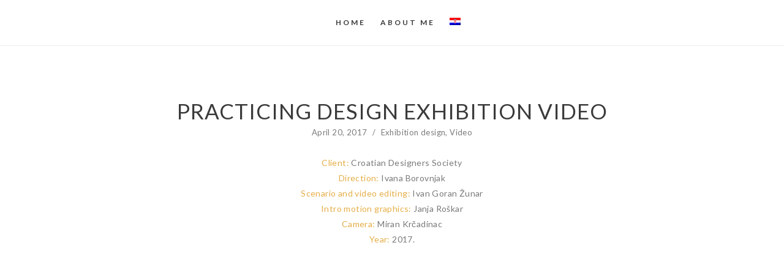

--- FILE ---
content_type: text/html; charset=UTF-8
request_url: http://www.ivangoranzunar.com/blog/portfolio/items/exhibition-video-of-practicing-design-project/
body_size: 114779
content:
<!doctype html>
<html lang="en-US">
<head>
	<meta charset="UTF-8">
	<meta name="viewport" content="width=device-width, initial-scale=1.0, maximum-scale=1.0, user-scalable=no" />

	<!-- Header hook. Don't delete this. -->
	<title>Practicing design exhibition video &#8211; Ivan Goran Zunar</title>
<meta name='robots' content='max-image-preview:large' />
<link rel='dns-prefetch' href='//fonts.googleapis.com' />
<link rel='dns-prefetch' href='//s.w.org' />
<link rel="alternate" type="application/rss+xml" title="Ivan Goran Zunar &raquo; Feed" href="http://www.ivangoranzunar.com/feed/" />
<link rel="alternate" type="application/rss+xml" title="Ivan Goran Zunar &raquo; Comments Feed" href="http://www.ivangoranzunar.com/comments/feed/" />
<link rel="alternate" type="application/rss+xml" title="Ivan Goran Zunar &raquo; Practicing design exhibition video Comments Feed" href="http://www.ivangoranzunar.com/blog/portfolio/items/exhibition-video-of-practicing-design-project/feed/" />
		<!-- This site uses the Google Analytics by MonsterInsights plugin v9.11.1 - Using Analytics tracking - https://www.monsterinsights.com/ -->
		<!-- Note: MonsterInsights is not currently configured on this site. The site owner needs to authenticate with Google Analytics in the MonsterInsights settings panel. -->
					<!-- No tracking code set -->
				<!-- / Google Analytics by MonsterInsights -->
				<script type="text/javascript">
			window._wpemojiSettings = {"baseUrl":"https:\/\/s.w.org\/images\/core\/emoji\/13.0.1\/72x72\/","ext":".png","svgUrl":"https:\/\/s.w.org\/images\/core\/emoji\/13.0.1\/svg\/","svgExt":".svg","source":{"concatemoji":"http:\/\/www.ivangoranzunar.com\/wp-includes\/js\/wp-emoji-release.min.js?ver=5.7.14"}};
			!function(e,a,t){var n,r,o,i=a.createElement("canvas"),p=i.getContext&&i.getContext("2d");function s(e,t){var a=String.fromCharCode;p.clearRect(0,0,i.width,i.height),p.fillText(a.apply(this,e),0,0);e=i.toDataURL();return p.clearRect(0,0,i.width,i.height),p.fillText(a.apply(this,t),0,0),e===i.toDataURL()}function c(e){var t=a.createElement("script");t.src=e,t.defer=t.type="text/javascript",a.getElementsByTagName("head")[0].appendChild(t)}for(o=Array("flag","emoji"),t.supports={everything:!0,everythingExceptFlag:!0},r=0;r<o.length;r++)t.supports[o[r]]=function(e){if(!p||!p.fillText)return!1;switch(p.textBaseline="top",p.font="600 32px Arial",e){case"flag":return s([127987,65039,8205,9895,65039],[127987,65039,8203,9895,65039])?!1:!s([55356,56826,55356,56819],[55356,56826,8203,55356,56819])&&!s([55356,57332,56128,56423,56128,56418,56128,56421,56128,56430,56128,56423,56128,56447],[55356,57332,8203,56128,56423,8203,56128,56418,8203,56128,56421,8203,56128,56430,8203,56128,56423,8203,56128,56447]);case"emoji":return!s([55357,56424,8205,55356,57212],[55357,56424,8203,55356,57212])}return!1}(o[r]),t.supports.everything=t.supports.everything&&t.supports[o[r]],"flag"!==o[r]&&(t.supports.everythingExceptFlag=t.supports.everythingExceptFlag&&t.supports[o[r]]);t.supports.everythingExceptFlag=t.supports.everythingExceptFlag&&!t.supports.flag,t.DOMReady=!1,t.readyCallback=function(){t.DOMReady=!0},t.supports.everything||(n=function(){t.readyCallback()},a.addEventListener?(a.addEventListener("DOMContentLoaded",n,!1),e.addEventListener("load",n,!1)):(e.attachEvent("onload",n),a.attachEvent("onreadystatechange",function(){"complete"===a.readyState&&t.readyCallback()})),(n=t.source||{}).concatemoji?c(n.concatemoji):n.wpemoji&&n.twemoji&&(c(n.twemoji),c(n.wpemoji)))}(window,document,window._wpemojiSettings);
		</script>
		<style type="text/css">
img.wp-smiley,
img.emoji {
	display: inline !important;
	border: none !important;
	box-shadow: none !important;
	height: 1em !important;
	width: 1em !important;
	margin: 0 .07em !important;
	vertical-align: -0.1em !important;
	background: none !important;
	padding: 0 !important;
}
</style>
	<link rel='stylesheet' id='wp-block-library-css'  href='http://www.ivangoranzunar.com/wp-includes/css/dist/block-library/style.min.css?ver=5.7.14' type='text/css' media='all' />
<link rel='stylesheet' id='rs-plugin-settings-css'  href='http://www.ivangoranzunar.com/wp-content/plugins/revslider/public/assets/css/settings.css?ver=5.3.0.2' type='text/css' media='all' />
<style id='rs-plugin-settings-inline-css' type='text/css'>
.tp-caption a{color:#ff7302;text-shadow:none;-webkit-transition:all 0.2s ease-out;-moz-transition:all 0.2s ease-out;-o-transition:all 0.2s ease-out;-ms-transition:all 0.2s ease-out}.tp-caption a:hover{color:#ffa902}.tp-caption a{color:#ff7302;text-shadow:none;-webkit-transition:all 0.2s ease-out;-moz-transition:all 0.2s ease-out;-o-transition:all 0.2s ease-out;-ms-transition:all 0.2s ease-out}.tp-caption a:hover{color:#ffa902}.tp-caption a{color:#ff7302;text-shadow:none;-webkit-transition:all 0.2s ease-out;-moz-transition:all 0.2s ease-out;-o-transition:all 0.2s ease-out;-ms-transition:all 0.2s ease-out}.tp-caption a:hover{color:#ffa902}.tp-caption a{color:#ff7302;text-shadow:none;-webkit-transition:all 0.2s ease-out;-moz-transition:all 0.2s ease-out;-o-transition:all 0.2s ease-out;-ms-transition:all 0.2s ease-out}.tp-caption a:hover{color:#ffa902}.tp-caption a{color:#ff7302;text-shadow:none;-webkit-transition:all 0.2s ease-out;-moz-transition:all 0.2s ease-out;-o-transition:all 0.2s ease-out;-ms-transition:all 0.2s ease-out}.tp-caption a:hover{color:#ffa902}.tp-caption a{color:#ff7302;text-shadow:none;-webkit-transition:all 0.2s ease-out;-moz-transition:all 0.2s ease-out;-o-transition:all 0.2s ease-out;-ms-transition:all 0.2s ease-out}.tp-caption a:hover{color:#ffa902}.tp-caption a{color:#ff7302;text-shadow:none;-webkit-transition:all 0.2s ease-out;-moz-transition:all 0.2s ease-out;-o-transition:all 0.2s ease-out;-ms-transition:all 0.2s ease-out}.tp-caption a:hover{color:#ffa902}.tp-caption a{color:#ff7302;text-shadow:none;-webkit-transition:all 0.2s ease-out;-moz-transition:all 0.2s ease-out;-o-transition:all 0.2s ease-out;-ms-transition:all 0.2s ease-out}.tp-caption a:hover{color:#ffa902}.tp-caption a{color:#ff7302;text-shadow:none;-webkit-transition:all 0.2s ease-out;-moz-transition:all 0.2s ease-out;-o-transition:all 0.2s ease-out;-ms-transition:all 0.2s ease-out}.tp-caption a:hover{color:#ffa902}.tp-caption a{color:#ff7302;text-shadow:none;-webkit-transition:all 0.2s ease-out;-moz-transition:all 0.2s ease-out;-o-transition:all 0.2s ease-out;-ms-transition:all 0.2s ease-out}.tp-caption a:hover{color:#ffa902}.tp-caption a{color:#ff7302;text-shadow:none;-webkit-transition:all 0.2s ease-out;-moz-transition:all 0.2s ease-out;-o-transition:all 0.2s ease-out;-ms-transition:all 0.2s ease-out}.tp-caption a:hover{color:#ffa902}.tp-caption a{color:#ff7302;text-shadow:none;-webkit-transition:all 0.2s ease-out;-moz-transition:all 0.2s ease-out;-o-transition:all 0.2s ease-out;-ms-transition:all 0.2s ease-out}.tp-caption a:hover{color:#ffa902}.tp-caption a{color:#ff7302;text-shadow:none;-webkit-transition:all 0.2s ease-out;-moz-transition:all 0.2s ease-out;-o-transition:all 0.2s ease-out;-ms-transition:all 0.2s ease-out}.tp-caption a:hover{color:#ffa902}.tp-caption a{color:#ff7302;text-shadow:none;-webkit-transition:all 0.2s ease-out;-moz-transition:all 0.2s ease-out;-o-transition:all 0.2s ease-out;-ms-transition:all 0.2s ease-out}.tp-caption a:hover{color:#ffa902}.tp-caption a{color:#ff7302;text-shadow:none;-webkit-transition:all 0.2s ease-out;-moz-transition:all 0.2s ease-out;-o-transition:all 0.2s ease-out;-ms-transition:all 0.2s ease-out}.tp-caption a:hover{color:#ffa902}.tp-caption a{color:#ff7302;text-shadow:none;-webkit-transition:all 0.2s ease-out;-moz-transition:all 0.2s ease-out;-o-transition:all 0.2s ease-out;-ms-transition:all 0.2s ease-out}.tp-caption a:hover{color:#ffa902}.tp-caption a{color:#ff7302;text-shadow:none;-webkit-transition:all 0.2s ease-out;-moz-transition:all 0.2s ease-out;-o-transition:all 0.2s ease-out;-ms-transition:all 0.2s ease-out}.tp-caption a:hover{color:#ffa902}.tp-caption a{color:#ff7302;text-shadow:none;-webkit-transition:all 0.2s ease-out;-moz-transition:all 0.2s ease-out;-o-transition:all 0.2s ease-out;-ms-transition:all 0.2s ease-out}.tp-caption a:hover{color:#ffa902}.tp-caption a{color:#ff7302;text-shadow:none;-webkit-transition:all 0.2s ease-out;-moz-transition:all 0.2s ease-out;-o-transition:all 0.2s ease-out;-ms-transition:all 0.2s ease-out}.tp-caption a:hover{color:#ffa902}.tp-caption a{color:#ff7302;text-shadow:none;-webkit-transition:all 0.2s ease-out;-moz-transition:all 0.2s ease-out;-o-transition:all 0.2s ease-out;-ms-transition:all 0.2s ease-out}.tp-caption a:hover{color:#ffa902}.tp-caption a{color:#ff7302;text-shadow:none;-webkit-transition:all 0.2s ease-out;-moz-transition:all 0.2s ease-out;-o-transition:all 0.2s ease-out;-ms-transition:all 0.2s ease-out}.tp-caption a:hover{color:#ffa902}.tp-caption a{color:#ff7302;text-shadow:none;-webkit-transition:all 0.2s ease-out;-moz-transition:all 0.2s ease-out;-o-transition:all 0.2s ease-out;-ms-transition:all 0.2s ease-out}.tp-caption a:hover{color:#ffa902}.tp-caption a{color:#ff7302;text-shadow:none;-webkit-transition:all 0.2s ease-out;-moz-transition:all 0.2s ease-out;-o-transition:all 0.2s ease-out;-ms-transition:all 0.2s ease-out}.tp-caption a:hover{color:#ffa902}.tp-caption a{color:#ff7302;text-shadow:none;-webkit-transition:all 0.2s ease-out;-moz-transition:all 0.2s ease-out;-o-transition:all 0.2s ease-out;-ms-transition:all 0.2s ease-out}.tp-caption a:hover{color:#ffa902}.tp-caption a{color:#ff7302;text-shadow:none;-webkit-transition:all 0.2s ease-out;-moz-transition:all 0.2s ease-out;-o-transition:all 0.2s ease-out;-ms-transition:all 0.2s ease-out}.tp-caption a:hover{color:#ffa902}.tp-caption a{color:#ff7302;text-shadow:none;-webkit-transition:all 0.2s ease-out;-moz-transition:all 0.2s ease-out;-o-transition:all 0.2s ease-out;-ms-transition:all 0.2s ease-out}.tp-caption a:hover{color:#ffa902}.tp-caption a{color:#ff7302;text-shadow:none;-webkit-transition:all 0.2s ease-out;-moz-transition:all 0.2s ease-out;-o-transition:all 0.2s ease-out;-ms-transition:all 0.2s ease-out}.tp-caption a:hover{color:#ffa902}.tp-caption a{color:#ff7302;text-shadow:none;-webkit-transition:all 0.2s ease-out;-moz-transition:all 0.2s ease-out;-o-transition:all 0.2s ease-out;-ms-transition:all 0.2s ease-out}.tp-caption a:hover{color:#ffa902}.tp-caption a{color:#ff7302;text-shadow:none;-webkit-transition:all 0.2s ease-out;-moz-transition:all 0.2s ease-out;-o-transition:all 0.2s ease-out;-ms-transition:all 0.2s ease-out}.tp-caption a:hover{color:#ffa902}.tp-caption a{color:#ff7302;text-shadow:none;-webkit-transition:all 0.2s ease-out;-moz-transition:all 0.2s ease-out;-o-transition:all 0.2s ease-out;-ms-transition:all 0.2s ease-out}.tp-caption a:hover{color:#ffa902}.tp-caption a{color:#ff7302;text-shadow:none;-webkit-transition:all 0.2s ease-out;-moz-transition:all 0.2s ease-out;-o-transition:all 0.2s ease-out;-ms-transition:all 0.2s ease-out}.tp-caption a:hover{color:#ffa902}.tp-caption a{color:#ff7302;text-shadow:none;-webkit-transition:all 0.2s ease-out;-moz-transition:all 0.2s ease-out;-o-transition:all 0.2s ease-out;-ms-transition:all 0.2s ease-out}.tp-caption a:hover{color:#ffa902}.tp-caption a{color:#ff7302;text-shadow:none;-webkit-transition:all 0.2s ease-out;-moz-transition:all 0.2s ease-out;-o-transition:all 0.2s ease-out;-ms-transition:all 0.2s ease-out}.tp-caption a:hover{color:#ffa902}.tp-caption a{color:#ff7302;text-shadow:none;-webkit-transition:all 0.2s ease-out;-moz-transition:all 0.2s ease-out;-o-transition:all 0.2s ease-out;-ms-transition:all 0.2s ease-out}.tp-caption a:hover{color:#ffa902}.tp-caption a{color:#ff7302;text-shadow:none;-webkit-transition:all 0.2s ease-out;-moz-transition:all 0.2s ease-out;-o-transition:all 0.2s ease-out;-ms-transition:all 0.2s ease-out}.tp-caption a:hover{color:#ffa902}.tp-caption a{color:#ff7302;text-shadow:none;-webkit-transition:all 0.2s ease-out;-moz-transition:all 0.2s ease-out;-o-transition:all 0.2s ease-out;-ms-transition:all 0.2s ease-out}.tp-caption a:hover{color:#ffa902}.tp-caption a{color:#ff7302;text-shadow:none;-webkit-transition:all 0.2s ease-out;-moz-transition:all 0.2s ease-out;-o-transition:all 0.2s ease-out;-ms-transition:all 0.2s ease-out}.tp-caption a:hover{color:#ffa902}.tp-caption a{color:#ff7302;text-shadow:none;-webkit-transition:all 0.2s ease-out;-moz-transition:all 0.2s ease-out;-o-transition:all 0.2s ease-out;-ms-transition:all 0.2s ease-out}.tp-caption a:hover{color:#ffa902}.tp-caption a{color:#ff7302;text-shadow:none;-webkit-transition:all 0.2s ease-out;-moz-transition:all 0.2s ease-out;-o-transition:all 0.2s ease-out;-ms-transition:all 0.2s ease-out}.tp-caption a:hover{color:#ffa902}.tp-caption a{color:#ff7302;text-shadow:none;-webkit-transition:all 0.2s ease-out;-moz-transition:all 0.2s ease-out;-o-transition:all 0.2s ease-out;-ms-transition:all 0.2s ease-out}.tp-caption a:hover{color:#ffa902}.tp-caption a{color:#ff7302;text-shadow:none;-webkit-transition:all 0.2s ease-out;-moz-transition:all 0.2s ease-out;-o-transition:all 0.2s ease-out;-ms-transition:all 0.2s ease-out}.tp-caption a:hover{color:#ffa902}.tp-caption a{color:#ff7302;text-shadow:none;-webkit-transition:all 0.2s ease-out;-moz-transition:all 0.2s ease-out;-o-transition:all 0.2s ease-out;-ms-transition:all 0.2s ease-out}.tp-caption a:hover{color:#ffa902}.tp-caption a{color:#ff7302;text-shadow:none;-webkit-transition:all 0.2s ease-out;-moz-transition:all 0.2s ease-out;-o-transition:all 0.2s ease-out;-ms-transition:all 0.2s ease-out}.tp-caption a:hover{color:#ffa902}.tp-caption a{color:#ff7302;text-shadow:none;-webkit-transition:all 0.2s ease-out;-moz-transition:all 0.2s ease-out;-o-transition:all 0.2s ease-out;-ms-transition:all 0.2s ease-out}.tp-caption a:hover{color:#ffa902}.tp-caption a{color:#ff7302;text-shadow:none;-webkit-transition:all 0.2s ease-out;-moz-transition:all 0.2s ease-out;-o-transition:all 0.2s ease-out;-ms-transition:all 0.2s ease-out}.tp-caption a:hover{color:#ffa902}.tp-caption a{color:#ff7302;text-shadow:none;-webkit-transition:all 0.2s ease-out;-moz-transition:all 0.2s ease-out;-o-transition:all 0.2s ease-out;-ms-transition:all 0.2s ease-out}.tp-caption a:hover{color:#ffa902}.tp-caption a{color:#ff7302;text-shadow:none;-webkit-transition:all 0.2s ease-out;-moz-transition:all 0.2s ease-out;-o-transition:all 0.2s ease-out;-ms-transition:all 0.2s ease-out}.tp-caption a:hover{color:#ffa902}.tp-caption a{color:#ff7302;text-shadow:none;-webkit-transition:all 0.2s ease-out;-moz-transition:all 0.2s ease-out;-o-transition:all 0.2s ease-out;-ms-transition:all 0.2s ease-out}.tp-caption a:hover{color:#ffa902}.tp-caption a{color:#ff7302;text-shadow:none;-webkit-transition:all 0.2s ease-out;-moz-transition:all 0.2s ease-out;-o-transition:all 0.2s ease-out;-ms-transition:all 0.2s ease-out}.tp-caption a:hover{color:#ffa902}.tp-caption a{color:#ff7302;text-shadow:none;-webkit-transition:all 0.2s ease-out;-moz-transition:all 0.2s ease-out;-o-transition:all 0.2s ease-out;-ms-transition:all 0.2s ease-out}.tp-caption a:hover{color:#ffa902}.tp-caption a{color:#ff7302;text-shadow:none;-webkit-transition:all 0.2s ease-out;-moz-transition:all 0.2s ease-out;-o-transition:all 0.2s ease-out;-ms-transition:all 0.2s ease-out}.tp-caption a:hover{color:#ffa902}.tp-caption a{color:#ff7302;text-shadow:none;-webkit-transition:all 0.2s ease-out;-moz-transition:all 0.2s ease-out;-o-transition:all 0.2s ease-out;-ms-transition:all 0.2s ease-out}.tp-caption a:hover{color:#ffa902}.tp-caption a{color:#ff7302;text-shadow:none;-webkit-transition:all 0.2s ease-out;-moz-transition:all 0.2s ease-out;-o-transition:all 0.2s ease-out;-ms-transition:all 0.2s ease-out}.tp-caption a:hover{color:#ffa902}.tp-caption a{color:#ff7302;text-shadow:none;-webkit-transition:all 0.2s ease-out;-moz-transition:all 0.2s ease-out;-o-transition:all 0.2s ease-out;-ms-transition:all 0.2s ease-out}.tp-caption a:hover{color:#ffa902}.tp-caption a{color:#ff7302;text-shadow:none;-webkit-transition:all 0.2s ease-out;-moz-transition:all 0.2s ease-out;-o-transition:all 0.2s ease-out;-ms-transition:all 0.2s ease-out}.tp-caption a:hover{color:#ffa902}.tp-caption a{color:#ff7302;text-shadow:none;-webkit-transition:all 0.2s ease-out;-moz-transition:all 0.2s ease-out;-o-transition:all 0.2s ease-out;-ms-transition:all 0.2s ease-out}.tp-caption a:hover{color:#ffa902}.tp-caption a{color:#ff7302;text-shadow:none;-webkit-transition:all 0.2s ease-out;-moz-transition:all 0.2s ease-out;-o-transition:all 0.2s ease-out;-ms-transition:all 0.2s ease-out}.tp-caption a:hover{color:#ffa902}.tp-caption a{color:#ff7302;text-shadow:none;-webkit-transition:all 0.2s ease-out;-moz-transition:all 0.2s ease-out;-o-transition:all 0.2s ease-out;-ms-transition:all 0.2s ease-out}.tp-caption a:hover{color:#ffa902}.tp-caption a{color:#ff7302;text-shadow:none;-webkit-transition:all 0.2s ease-out;-moz-transition:all 0.2s ease-out;-o-transition:all 0.2s ease-out;-ms-transition:all 0.2s ease-out}.tp-caption a:hover{color:#ffa902}.tp-caption a{color:#ff7302;text-shadow:none;-webkit-transition:all 0.2s ease-out;-moz-transition:all 0.2s ease-out;-o-transition:all 0.2s ease-out;-ms-transition:all 0.2s ease-out}.tp-caption a:hover{color:#ffa902}.tp-caption a{color:#ff7302;text-shadow:none;-webkit-transition:all 0.2s ease-out;-moz-transition:all 0.2s ease-out;-o-transition:all 0.2s ease-out;-ms-transition:all 0.2s ease-out}.tp-caption a:hover{color:#ffa902}.tp-caption a{color:#ff7302;text-shadow:none;-webkit-transition:all 0.2s ease-out;-moz-transition:all 0.2s ease-out;-o-transition:all 0.2s ease-out;-ms-transition:all 0.2s ease-out}.tp-caption a:hover{color:#ffa902}.tp-caption a{color:#ff7302;text-shadow:none;-webkit-transition:all 0.2s ease-out;-moz-transition:all 0.2s ease-out;-o-transition:all 0.2s ease-out;-ms-transition:all 0.2s ease-out}.tp-caption a:hover{color:#ffa902}.tp-caption a{color:#ff7302;text-shadow:none;-webkit-transition:all 0.2s ease-out;-moz-transition:all 0.2s ease-out;-o-transition:all 0.2s ease-out;-ms-transition:all 0.2s ease-out}.tp-caption a:hover{color:#ffa902}.tp-caption a{color:#ff7302;text-shadow:none;-webkit-transition:all 0.2s ease-out;-moz-transition:all 0.2s ease-out;-o-transition:all 0.2s ease-out;-ms-transition:all 0.2s ease-out}.tp-caption a:hover{color:#ffa902}.tp-caption a{color:#ff7302;text-shadow:none;-webkit-transition:all 0.2s ease-out;-moz-transition:all 0.2s ease-out;-o-transition:all 0.2s ease-out;-ms-transition:all 0.2s ease-out}.tp-caption a:hover{color:#ffa902}.tp-caption a{color:#ff7302;text-shadow:none;-webkit-transition:all 0.2s ease-out;-moz-transition:all 0.2s ease-out;-o-transition:all 0.2s ease-out;-ms-transition:all 0.2s ease-out}.tp-caption a:hover{color:#ffa902}.tp-caption a{color:#ff7302;text-shadow:none;-webkit-transition:all 0.2s ease-out;-moz-transition:all 0.2s ease-out;-o-transition:all 0.2s ease-out;-ms-transition:all 0.2s ease-out}.tp-caption a:hover{color:#ffa902}.tp-caption a{color:#ff7302;text-shadow:none;-webkit-transition:all 0.2s ease-out;-moz-transition:all 0.2s ease-out;-o-transition:all 0.2s ease-out;-ms-transition:all 0.2s ease-out}.tp-caption a:hover{color:#ffa902}.tp-caption a{color:#ff7302;text-shadow:none;-webkit-transition:all 0.2s ease-out;-moz-transition:all 0.2s ease-out;-o-transition:all 0.2s ease-out;-ms-transition:all 0.2s ease-out}.tp-caption a:hover{color:#ffa902}.tp-caption a{color:#ff7302;text-shadow:none;-webkit-transition:all 0.2s ease-out;-moz-transition:all 0.2s ease-out;-o-transition:all 0.2s ease-out;-ms-transition:all 0.2s ease-out}.tp-caption a:hover{color:#ffa902}.tp-caption a{color:#ff7302;text-shadow:none;-webkit-transition:all 0.2s ease-out;-moz-transition:all 0.2s ease-out;-o-transition:all 0.2s ease-out;-ms-transition:all 0.2s ease-out}.tp-caption a:hover{color:#ffa902}.tp-caption a{color:#ff7302;text-shadow:none;-webkit-transition:all 0.2s ease-out;-moz-transition:all 0.2s ease-out;-o-transition:all 0.2s ease-out;-ms-transition:all 0.2s ease-out}.tp-caption a:hover{color:#ffa902}.tp-caption a{color:#ff7302;text-shadow:none;-webkit-transition:all 0.2s ease-out;-moz-transition:all 0.2s ease-out;-o-transition:all 0.2s ease-out;-ms-transition:all 0.2s ease-out}.tp-caption a:hover{color:#ffa902}.tp-caption a{color:#ff7302;text-shadow:none;-webkit-transition:all 0.2s ease-out;-moz-transition:all 0.2s ease-out;-o-transition:all 0.2s ease-out;-ms-transition:all 0.2s ease-out}.tp-caption a:hover{color:#ffa902}.tp-caption a{color:#ff7302;text-shadow:none;-webkit-transition:all 0.2s ease-out;-moz-transition:all 0.2s ease-out;-o-transition:all 0.2s ease-out;-ms-transition:all 0.2s ease-out}.tp-caption a:hover{color:#ffa902}.tp-caption a{color:#ff7302;text-shadow:none;-webkit-transition:all 0.2s ease-out;-moz-transition:all 0.2s ease-out;-o-transition:all 0.2s ease-out;-ms-transition:all 0.2s ease-out}.tp-caption a:hover{color:#ffa902}.tp-caption a{color:#ff7302;text-shadow:none;-webkit-transition:all 0.2s ease-out;-moz-transition:all 0.2s ease-out;-o-transition:all 0.2s ease-out;-ms-transition:all 0.2s ease-out}.tp-caption a:hover{color:#ffa902}.tp-caption a{color:#ff7302;text-shadow:none;-webkit-transition:all 0.2s ease-out;-moz-transition:all 0.2s ease-out;-o-transition:all 0.2s ease-out;-ms-transition:all 0.2s ease-out}.tp-caption a:hover{color:#ffa902}.tp-caption a{color:#ff7302;text-shadow:none;-webkit-transition:all 0.2s ease-out;-moz-transition:all 0.2s ease-out;-o-transition:all 0.2s ease-out;-ms-transition:all 0.2s ease-out}.tp-caption a:hover{color:#ffa902}.tp-caption a{color:#ff7302;text-shadow:none;-webkit-transition:all 0.2s ease-out;-moz-transition:all 0.2s ease-out;-o-transition:all 0.2s ease-out;-ms-transition:all 0.2s ease-out}.tp-caption a:hover{color:#ffa902}.tp-caption a{color:#ff7302;text-shadow:none;-webkit-transition:all 0.2s ease-out;-moz-transition:all 0.2s ease-out;-o-transition:all 0.2s ease-out;-ms-transition:all 0.2s ease-out}.tp-caption a:hover{color:#ffa902}.tp-caption a{color:#ff7302;text-shadow:none;-webkit-transition:all 0.2s ease-out;-moz-transition:all 0.2s ease-out;-o-transition:all 0.2s ease-out;-ms-transition:all 0.2s ease-out}.tp-caption a:hover{color:#ffa902}.tp-caption a{color:#ff7302;text-shadow:none;-webkit-transition:all 0.2s ease-out;-moz-transition:all 0.2s ease-out;-o-transition:all 0.2s ease-out;-ms-transition:all 0.2s ease-out}.tp-caption a:hover{color:#ffa902}.tp-caption a{color:#ff7302;text-shadow:none;-webkit-transition:all 0.2s ease-out;-moz-transition:all 0.2s ease-out;-o-transition:all 0.2s ease-out;-ms-transition:all 0.2s ease-out}.tp-caption a:hover{color:#ffa902}.tp-caption a{color:#ff7302;text-shadow:none;-webkit-transition:all 0.2s ease-out;-moz-transition:all 0.2s ease-out;-o-transition:all 0.2s ease-out;-ms-transition:all 0.2s ease-out}.tp-caption a:hover{color:#ffa902}.tp-caption a{color:#ff7302;text-shadow:none;-webkit-transition:all 0.2s ease-out;-moz-transition:all 0.2s ease-out;-o-transition:all 0.2s ease-out;-ms-transition:all 0.2s ease-out}.tp-caption a:hover{color:#ffa902}.tp-caption a{color:#ff7302;text-shadow:none;-webkit-transition:all 0.2s ease-out;-moz-transition:all 0.2s ease-out;-o-transition:all 0.2s ease-out;-ms-transition:all 0.2s ease-out}.tp-caption a:hover{color:#ffa902}.tp-caption a{color:#ff7302;text-shadow:none;-webkit-transition:all 0.2s ease-out;-moz-transition:all 0.2s ease-out;-o-transition:all 0.2s ease-out;-ms-transition:all 0.2s ease-out}.tp-caption a:hover{color:#ffa902}.tp-caption a{color:#ff7302;text-shadow:none;-webkit-transition:all 0.2s ease-out;-moz-transition:all 0.2s ease-out;-o-transition:all 0.2s ease-out;-ms-transition:all 0.2s ease-out}.tp-caption a:hover{color:#ffa902}.tp-caption a{color:#ff7302;text-shadow:none;-webkit-transition:all 0.2s ease-out;-moz-transition:all 0.2s ease-out;-o-transition:all 0.2s ease-out;-ms-transition:all 0.2s ease-out}.tp-caption a:hover{color:#ffa902}.tp-caption a{color:#ff7302;text-shadow:none;-webkit-transition:all 0.2s ease-out;-moz-transition:all 0.2s ease-out;-o-transition:all 0.2s ease-out;-ms-transition:all 0.2s ease-out}.tp-caption a:hover{color:#ffa902}.tp-caption a{color:#ff7302;text-shadow:none;-webkit-transition:all 0.2s ease-out;-moz-transition:all 0.2s ease-out;-o-transition:all 0.2s ease-out;-ms-transition:all 0.2s ease-out}.tp-caption a:hover{color:#ffa902}.tp-caption a{color:#ff7302;text-shadow:none;-webkit-transition:all 0.2s ease-out;-moz-transition:all 0.2s ease-out;-o-transition:all 0.2s ease-out;-ms-transition:all 0.2s ease-out}.tp-caption a:hover{color:#ffa902}.tp-caption a{color:#ff7302;text-shadow:none;-webkit-transition:all 0.2s ease-out;-moz-transition:all 0.2s ease-out;-o-transition:all 0.2s ease-out;-ms-transition:all 0.2s ease-out}.tp-caption a:hover{color:#ffa902}.tp-caption a{color:#ff7302;text-shadow:none;-webkit-transition:all 0.2s ease-out;-moz-transition:all 0.2s ease-out;-o-transition:all 0.2s ease-out;-ms-transition:all 0.2s ease-out}.tp-caption a:hover{color:#ffa902}.tp-caption a{color:#ff7302;text-shadow:none;-webkit-transition:all 0.2s ease-out;-moz-transition:all 0.2s ease-out;-o-transition:all 0.2s ease-out;-ms-transition:all 0.2s ease-out}.tp-caption a:hover{color:#ffa902}.tp-caption a{color:#ff7302;text-shadow:none;-webkit-transition:all 0.2s ease-out;-moz-transition:all 0.2s ease-out;-o-transition:all 0.2s ease-out;-ms-transition:all 0.2s ease-out}.tp-caption a:hover{color:#ffa902}.tp-caption a{color:#ff7302;text-shadow:none;-webkit-transition:all 0.2s ease-out;-moz-transition:all 0.2s ease-out;-o-transition:all 0.2s ease-out;-ms-transition:all 0.2s ease-out}.tp-caption a:hover{color:#ffa902}
</style>
<link rel='stylesheet' id='royal_enqueue_Lato-css'  href='http://fonts.googleapis.com/css?family=Lato%3A100%2C200%2C300%2C400%2C500%2C600%2C700%2C800%2C900&#038;ver=1.0.0' type='text/css' media='all' />
<link rel='stylesheet' id='royal_enqueue_Inconsolata-css'  href='http://fonts.googleapis.com/css?family=Inconsolata%3A100%2C200%2C300%2C400%2C500%2C600%2C700%2C800%2C900&#038;ver=1.0.0' type='text/css' media='all' />
<link rel='stylesheet' id='js_composer_front-css'  href='http://www.ivangoranzunar.com/wp-content/plugins/js_composer/assets/css/js_composer.min.css?ver=5.0' type='text/css' media='all' />
<link rel='stylesheet' id='js_composer_custom_css-css'  href='//www.ivangoranzunar.com/wp-content/uploads/js_composer/custom.css?ver=5.0' type='text/css' media='all' />
<link rel='stylesheet' id='bsf-Defaults-css'  href='http://www.ivangoranzunar.com/wp-content/uploads/smile_fonts/Defaults/Defaults.css?ver=5.7.14' type='text/css' media='all' />
<link rel='stylesheet' id='royal-main-stylesheet-css'  href='http://www.ivangoranzunar.com/wp-content/themes/hyperx/style.css?ver=5.7.14' type='text/css' media='all' />
<link rel='stylesheet' id='royal-fontawesome-css'  href='http://www.ivangoranzunar.com/wp-content/themes/hyperx/css/font-awesome.min.css?ver=5.7.14' type='text/css' media='all' />
<link rel='stylesheet' id='royal-fontello-css'  href='http://www.ivangoranzunar.com/wp-content/themes/hyperx/css/fontello.css?ver=5.7.14' type='text/css' media='all' />
<link rel='stylesheet' id='royal-animsition-css'  href='http://www.ivangoranzunar.com/wp-content/themes/hyperx/css/animsition.min.css?ver=5.7.14' type='text/css' media='all' />
<link rel='stylesheet' id='royal-prettyPhoto-css'  href='http://www.ivangoranzunar.com/wp-content/themes/hyperx/css/prettyPhoto.css?ver=5.7.14' type='text/css' media='all' />
<link rel='stylesheet' id='royal-responsive-css'  href='http://www.ivangoranzunar.com/wp-content/themes/hyperx/css/responsive.css?ver=5.7.14' type='text/css' media='all' />
<link rel='stylesheet' id='royal-woocommerce-css'  href='http://www.ivangoranzunar.com/wp-content/themes/hyperx/css/woocommerce.css?ver=5.7.14' type='text/css' media='all' />
<script type='text/javascript' src='http://www.ivangoranzunar.com/wp-includes/js/jquery/jquery.min.js?ver=3.5.1' id='jquery-core-js'></script>
<script type='text/javascript' src='http://www.ivangoranzunar.com/wp-includes/js/jquery/jquery-migrate.min.js?ver=3.3.2' id='jquery-migrate-js'></script>
<script type='text/javascript' src='http://www.ivangoranzunar.com/wp-content/plugins/revslider/public/assets/js/jquery.themepunch.tools.min.js?ver=5.3.0.2' id='tp-tools-js'></script>
<script type='text/javascript' src='http://www.ivangoranzunar.com/wp-content/plugins/revslider/public/assets/js/jquery.themepunch.revolution.min.js?ver=5.3.0.2' id='revmin-js'></script>
<link rel="https://api.w.org/" href="http://www.ivangoranzunar.com/wp-json/" /><link rel="EditURI" type="application/rsd+xml" title="RSD" href="http://www.ivangoranzunar.com/xmlrpc.php?rsd" />
<link rel="wlwmanifest" type="application/wlwmanifest+xml" href="http://www.ivangoranzunar.com/wp-includes/wlwmanifest.xml" /> 
<meta name="generator" content="WordPress 5.7.14" />
<link rel="canonical" href="http://www.ivangoranzunar.com/blog/portfolio/items/exhibition-video-of-practicing-design-project/" />
<link rel='shortlink' href='http://www.ivangoranzunar.com/?p=1509' />
<link rel="alternate" type="application/json+oembed" href="http://www.ivangoranzunar.com/wp-json/oembed/1.0/embed?url=http%3A%2F%2Fwww.ivangoranzunar.com%2Fblog%2Fportfolio%2Fitems%2Fexhibition-video-of-practicing-design-project%2F" />
<link rel="alternate" type="text/xml+oembed" href="http://www.ivangoranzunar.com/wp-json/oembed/1.0/embed?url=http%3A%2F%2Fwww.ivangoranzunar.com%2Fblog%2Fportfolio%2Fitems%2Fexhibition-video-of-practicing-design-project%2F&#038;format=xml" />
<style type="text/css">
.qtranxs_flag_en {background-image: url(http://www.ivangoranzunar.com/wp-content/plugins/qtranslate-x/flags/gb.png); background-repeat: no-repeat;}
.qtranxs_flag_hr {background-image: url(http://www.ivangoranzunar.com/wp-content/plugins/qtranslate-x/flags/hr.png); background-repeat: no-repeat;}
</style>
<link hreflang="en" href="http://www.ivangoranzunar.com/en/blog/portfolio/items/exhibition-video-of-practicing-design-project/" rel="alternate" />
<link hreflang="hr" href="http://www.ivangoranzunar.com/hr/blog/portfolio/items/exhibition-video-of-practicing-design-project/" rel="alternate" />
<link hreflang="x-default" href="http://www.ivangoranzunar.com/blog/portfolio/items/exhibition-video-of-practicing-design-project/" rel="alternate" />
<meta name="generator" content="qTranslate-X 3.4.6.8" />
<meta property="og:type" content="article"/><meta property="og:title" content="Practicing design exhibition video"/><meta property="og:url" content="http://www.ivangoranzunar.com/blog/portfolio/items/exhibition-video-of-practicing-design-project/"/><meta property="og:site_name" content="Ivan Goran Zunar"/><meta property="og:description" content=""/><meta property="og:image" content="http://www.ivangoranzunar.com/wp-content/uploads/2017/12/SecretArea-video-1024x573.jpg"/><meta property="og:image:width" content="1024"/><meta property="og:image:height" content="573"/><style id="royal_dynamic_css">.cssload-container{width:100%;height:36px;text-align:center}.cssload-speeding-wheel{width:36px;height:36px;margin:0 auto;border:2px solid #000000;border-radius:50%;border-left-color:transparent;border-right-color:transparent;animation:cssload-spin 575ms infinite linear;-o-animation:cssload-spin 575ms infinite linear;-ms-animation:cssload-spin 575ms infinite linear;-webkit-animation:cssload-spin 575ms infinite linear;-moz-animation:cssload-spin 575ms infinite linear}@keyframes cssload-spin{100%{transform:rotate(360deg);transform:rotate(360deg)}}@-o-keyframes cssload-spin{100%{-o-transform:rotate(360deg);transform:rotate(360deg)}}@-ms-keyframes cssload-spin{100%{-ms-transform:rotate(360deg);transform:rotate(360deg)}}@-webkit-keyframes cssload-spin{100%{-webkit-transform:rotate(360deg);transform:rotate(360deg)}}@-moz-keyframes cssload-spin{100%{-moz-transform:rotate(360deg);transform:rotate(360deg)}}.royal-preloader-wrap {background-color: rgba(255,255,255, 1);}#page-wrap {width: 100%;max-width: 1200px;float: none;margin: 0 auto;}.top-widgets {width: 100%;max-width: 1200px;margin: 0 auto;}body{padding-top: 0px;padding-right: 0px;padding-bottom: 0px;padding-left: 0px;}@media screen and ( max-width: 950px ) {body {padding: 0% 0% 0% 0%;}}.top-widgets-bg {padding-right: 0px;padding-left: 0px;}body{background-color: rgba(255,255,255, 1);background-image: none;background-size: auto;background-attachment: fixed;background-repeat: repeat;background-position: left top;}#page-wrap {border: none;}#main-wrap{padding-top: 30px;padding-right: 0px;padding-bottom: 0px;padding-left: 0px;}@media screen and ( max-width: 950px ) {#main-wrap {padding: 5% 0% 0% 0%;}}.body-section {margin-bottom: 15px;}@media screen and ( max-width: 1050px ) {.project-info {margin-bottom: 15px;}}@media screen and ( max-width: 950px ) {.body-section {margin-bottom: 2.5%;}.project-info {margin-bottom: 2.5%;}}#main-wrap{background-color: rgba(255,255,255, 1);background-image: none;background-size: auto;background-attachment: scroll;background-repeat: repeat;background-position: left top;}.inner-content-wrap {max-width: 2000px;}.inner-content, .related.products{padding-top: 5px;padding-right: 5px;padding-bottom: 5px;padding-left: 5px;}@media screen and ( max-width: 950px ) {.inner-content, .related.products {padding: 0.83333333333333% 0.83333333333333% 0.83333333333333% 0.83333333333333%;}}.stacked-caption {padding: 0 5px;}.inner-content {background-color: rgba(255,255,255, 0);color: #7a7a7a;}.gallery-slideshow {background-color: rgba(255,255,255, 0);}.gallery-slideshow .stacked-caption, #woocommerce-container-header p, .woocommerce-message p {color: #7a7a7a;}.woopost-breadcrumbs a {color: #7a7a7a !important;}.inner-content h1,#woocommerce-container-header .page-title,.woocommerce-tabs ul li a.woocommerce .page-title,.inner-content h2,.inner-content h3,.related.products > h3,.inner-content h4,.inner-content h5,.inner-content h6 {color: #3a3a3a;}.woocommerce-tabs ul li.active a, .woocommerce-tabs ul li a:hover {color: #3a3a3a !important;}.woocommerce-tabs ul li a {color: #7a7a7a !important;}.inner-content a {color: #e5ae47;}.single-meta,.single-meta a,.single-tags,.single-tags a {color: #7a7a7a;}.woocommerce-product-rating .woocommerce-review-link {color: #7a7a7a !important;}.inner-content a:hover,.post-cont-pagination > span:not(.pagi-label) {color: #3a3a3a;}.woopost-breadcrumbs a:hover {color: #3a3a3a !important;}.inner-content blockquote {border-color: #e5ae47;}.wpb_tabs_nav .ui-tabs-anchor,.wpb_accordion_header a {color: #3a3a3a;}.inner-content hr,.inner-content th,.inner-content h3,.related.products > h3 span,.inner-content h3 span,.inner-content tr,.inner-content td,.inner-content pre,.inner-content .wp-caption-text,.inner-content .wp-playlist,.gallery-caption,.search-result-thumbnail p,.comments-area,.single-post-sharing,.project-details li,.contact-info li span {border-color: #e0e0e0;}.inner-content a {text-decoration: none;}.inner-sidebar{padding-top: 0px;padding-right: 0px;padding-bottom: 0px;padding-left: 0px;}.sid-block {margin-bottom: 0px;}#sidebar-top,.m-nav-and-logo {background-color: rgba(255,255,255, 1);}@media screen and ( max-width: 950px ) {.m-nav-and-logo {margin-bottom: 8.3333333333333%;}}#sidebar {border: none;}.sidebar-fold-btn {display: none;}.sidebar-fold-btn .fa {width: 30px;height: 30px;line-height: 30px;}.sidebar-fold-btn {position: fixed;margin-top: 0px;margin-left: 0px;}.sidebar-closed .sidebar-fold-btn {margin-left: 0px;}.sidebar-fold-btn .fa {background-color: rgba(102,102,102, 1);color: #fcfcfc;}.sidebar-fold-btn .fa:hover {background-color: rgba(17,17,17, 1);color: #fcfcfc;}.sidebar-fold-btn .fa {font-size: 14px;}.ps-scrollbar-y-rail,.ps-scrollbar-y {width: 2px;}.ps-scrollbar-y {background-color: rgba(102,102,102, 1);}.ps-scrollbar-y-rail:hover .ps-scrollbar-y,.ps-scrollbar-y-rail.hover .ps-scrollbar-y {background-color: #111111;}.sidebar-top .logo-and-tagline {float: left;}.sidebar-top .top-nav-wrap {float: right;}.sidebar-top-fixed #sidebar-top {width: 100%;max-width: 1200px;}#sidebar-top > div{padding-top: 21px;padding-right: 0px;padding-bottom: 22px;padding-left: 0px;}#sidebar-top {margin-bottom: 50px;}.sidebar-top-fixed #main-wrap {margin-top: 74px;}#sidebar-top {background-color: rgba(255,255,255, 1);}.mini-cart-wrap {background-color: #ffffff;}.mini-cart-wrap, .mini-cart-item, .empty-mini-cart-msg {border-color: #ededed;}#sidebar-top {border-bottom: 1px solid #ededed;}.logo-and-tagline {text-align: center;}.logo-wrap {max-width: 184px;}.logo-and-tagline{padding-top: 0px;padding-right: 0px;padding-bottom: 0px;padding-left: 0px;}.logo-wrap {background-color: rgba(255,255,255, 0);color: #3a3a3a;}.logo-wrap:hover {color: #3a3a3a;}.logo-wrap {border: none;}.logo-wrap {box-shadow: 11px 12px 0px 0px rgba(0,0,0, 0);}.logo-text, .top-nav-search-form #s, .top-nav-search-form i {font-family: "Lato", Arial, "Helvetica Neue", Helvetica, sans-serif;font-size: 22px;line-height: 25px;letter-spacing: 9px;font-weight: 400;font-style: normal;text-transform: uppercase;text-decoration:none;}.logo-text, .top-nav-search-form #s {text-decoration: none;}.site-tagline {display: none;}.site-tagline {text-align: left;}.site-tagline {margin-top: 0px;}.site-tagline {color: #777777;}.site-tagline {font-family: "Inconsolata", Arial, "Helvetica Neue", Helvetica, sans-serif;font-size: 11px;line-height: 21px;letter-spacing: 0px;font-weight: 400;font-style: normal;text-transform: uppercase;text-decoration:none;}.site-tagline {text-decoration: none;}.menu-title {display: none;}.menu-title {text-align: left;}.menu-title span {padding-bottom: 0px;margin-bottom: 0px;}.menu-title {color: #666666;}.menu-title span {display: inline-block;}.menu-title {font-family: "Lato", Arial, "Helvetica Neue", Helvetica, sans-serif;font-size: 12px;line-height: 15px;letter-spacing: 0.4px;font-weight: 400;font-style: normal;text-transform: uppercase;text-decoration:none;}.top-nav-wrap {text-align: center;}.menu-fold-icon .fa {width: 45px;height: 45px;line-height: 45px;margin-top: 13px;}.menu-fold-icon .fa {background-color: #ffffff;color: #3a3a3a;}.menu-fold-icon .fa:hover {background-color: #ffffff;color: #8d8d8d;}.menu-fold-icon .fa {font-size: 24px;}.admin-bar .top-nav-container {padding-top: 52px;}.top-nav-container{padding-top: 20px;padding-right: 20px;padding-bottom: 20px;padding-left: 20px;}.top-nav-close {color: #3a3a3a;}.top-nav-close:hover {border: 1px solid #3a3a3a;}.top-nav-outer {background-color: rgba(20,20,20, 0.9);}.main-nav li,.top-nav > li {text-align: left;}.main-nav li a,.top-nav > li > a {display: block;}.top-nav {text-align: center;}.top-nav .top-nav-mini-cart, .menu-fold-icon.top-nav-mini-cart {display: none;}.top-nav .top-nav-mini-cart .fa, .top-nav-mini-cart .fa {font-size: 18px;}.main-nav li a, .top-nav > li > a, .top-nav-vertical li a{padding-top: 0px;padding-right: 0px;padding-bottom: 0px;padding-left: 0px;}.main-nav li, .top-nav > li, .top-nav-vertical li{padding-top: 0px;padding-right: 0px;padding-bottom: 0px;padding-left: 24px;}.mini-cart-count {right: -26px;}.main-nav li a,.top-nav > li > a,.top-nav-vertical li a,.mobile-nav li a {background-color: rgba(255,255,255, 0);color: #3a3a3a;}.mini-cart-item .product-details a,.mini-cart-item .product-details span,.mini-cart-item .product-subtotal,.mini-cart-subtotal{color: #3a3a3a;}.mini-cart-item .product-details a:hover {color: #afafaf;}.mini-cart-count {background-color: rgba(58,58,58, 0.6);}.mobile-nav li a {color: #3a3a3a;}.main-nav .sub-menu li a {background-color: rgba(0,0,0, 0);}.main-nav li a:hover,.top-nav > li > a:hover,.top-nav-vertical li a:hover,.mobile-nav li a:hover{background-color: rgba(255,255,255, 0);color: #afafaf;border-color: #333333;}.mobile-nav li a:hover,.mobile-nav li.current-menu-item > a {color: #8d8d8d;}.main-nav li a, .top-nav > li > a, .top-nav-vertical li a {border: none;}.main-nav li a, .top-nav li > a, .top-nav li .sub-menu a {font-family: "Lato", Arial, "Helvetica Neue", Helvetica, sans-serif;font-size: 12px;line-height: 28px;letter-spacing: 3px;font-weight: 700;font-style: normal;text-transform: uppercase;text-decoration:none;}.top-nav-mini-cart {font-family: Lato;}.main-nav .sub-menu li a,.top-nav .sub-menu li a {font-size: 11px;}.top-nav-vertical .sub-menu li a {font-size: 9px;}.mobile-nav li a {font-family: "Lato", Arial, "Helvetica Neue", Helvetica, sans-serif;}.top-nav.top-nav-horizontal .sub-menu-wrap {width: 203px;}.top-nav.top-nav-horizontal .sub-menu .sub-menu-wrap {left: 203px;}.top-nav.top-nav-horizontal .sub-menu li a{padding-top: 4px;padding-right: 15px;padding-bottom: 4px;padding-left: 15px;}.top-nav.top-nav-horizontal > li > .sub-menu-wrap {padding-top: 1px;}.top-nav.top-nav-horizontal .sub-menu li a {background-color: #000000;color: #ffffff;}.top-nav.top-nav-horizontal .sub-menu li a:hover,.top-nav.top-nav-horizontal .sub-menu li.current-menu-item > a,.top-nav.top-nav-horizontal .sub-menu li.current-menu-parent > a,.top-nav.top-nav-horizontal .sub-menu li.current-menu-ancestor > a {background-color: #3a3a3a;color: #f4f4f4;}.m-nav-fold i {background-color: rgba(245,245,245, 1);color: #222222;}.m-nav-fold i {font-size: 30px;line-height: 60px;}.filters-title {display: none;}.filters-title {text-align: left;}.filters-title span {padding-bottom: 0px;margin-bottom: 0px;}.filters-title {color: #e0e0e0;}.filters-title span {display: inline-block;}.filters-title {font-family: "Lato", Arial, "Helvetica Neue", Helvetica, sans-serif;font-size: 12px;line-height: 15px;letter-spacing: 0.4px;font-weight: 400;font-style: normal;text-transform: uppercase;text-decoration:none;}.filters {text-align: center;}.filters li a {display: block;}.filters li a i:first-child {margin-right: 10px;}.filters li a i:last-child {margin-left: 10px;}.filters li a i:first-child {display: none;}.filters li a i:last-child {display: inline-block;}.filters li a{padding-top: 6px;padding-right: 15px;padding-bottom: 7px;padding-left: 15px;}.filters li{padding-top: 0px;padding-right: 3px;padding-bottom: 15px;padding-left: 3px;}.sidebar-top .filters {background-color: rgba(242,242,242, 0);}.filters li a {background-color: rgba(255,255,255, 1);color: #3a3a3a;}.filters li a:hover, .filters li a.active-filter-item {background-color: rgba(247,247,247, 1);color: #3f3f3f;border-color: #3f3f3f;}.filters li a:hover i.fa-royal-vbar,.filters li a.active-filter-item i.fa-royal-vbar,.filters li a:hover i.fa-royal-slash,.filters li a.active-filter-item i.fa-royal-slash {color: #3a3a3a;}.filters li a {border: none;}.filters li a {border-radius: 20px;}.filters li a, ul.filters li a.active-filter-item {font-family: "Lato", Arial, "Helvetica Neue", Helvetica, sans-serif;font-size: 12px;line-height: 17px;letter-spacing: 3px;font-weight: 400;font-style: normal;text-transform: uppercase;text-decoration:line-through;}.filters li a sup {display: none;}#blog-container{padding-top: 0px;padding-right: 0px;padding-bottom: 50px;padding-left: 0px;}@media screen and ( max-width: 950px ) {.blog-grid-sizer,.blog-post.post-width1x,.blog-post.post-width2x {width: 100% !important;}}#blog-container {background-color: rgba(255,255,255, 1);}#blog-container {border: none;}.blog-post .post-media-wrap{padding-top: 0px;padding-right: 0px;padding-bottom: 0px;padding-left: 0px;}.blog-post .post-text-wrap{padding-top: 26px;padding-right: 0px;padding-bottom: 34px;padding-left: 0px;}.blog-post-inner {background-color: rgba(255,255,255, 0);}.blog-post:nth-child(2n) .blog-post-inner {background-color: rgba(255,255,255, 0);}.blog-post .post-description,.blog-post .before-cats {color: #7a7a7a;}.blog-post .time-and-author {color: #7a7a7a;}.blog-post .post-text-wrap a,.blog-post .social-share-wrap a,.blog-post .likes-and-comments .meta-sep,.blog-post .post-categories {color: #7a7a7a;}.blog-post .post-text-wrap a:hover,.blog-post .social-share-wrap a:hover {color: #3a3a3a;}.blog-post-inner {border: none;}.blog-post .post-title {text-align: center;}.blog-post .post-title a {padding-bottom: 0px;margin-bottom: 0px;}.blog-post .post-title a {color: #3a3a3a;}.blog-post .post-title a:hover {color: #3a3a3a;}.blog-post .post-title a {display: block;}.blog-post .post-title a {font-family: "Lato", Arial, "Helvetica Neue", Helvetica, sans-serif;font-size: 27px;line-height: 45px;letter-spacing: 1.8px;font-weight: 600;font-style: normal;text-transform: uppercase;text-decoration:none;}.blog-post .post-categories {text-align: center;}.blog-post .post-cats-in {padding-bottom: 0px;margin-bottom: 12px;}.blog-post .post-cats-in {display: inline-block;}.blog-post .post-cats-in {font-family: "Lato", Arial, "Helvetica Neue", Helvetica, sans-serif;font-size: 12px;line-height: 24px;letter-spacing: 3px;font-weight: 400;font-style: normal;text-transform: uppercase;text-decoration:none;}.blog-post .time-and-author {display: none;}.blog-post .time-and-author {text-align: center;}.blog-post .time-and-author {padding-bottom: 0px;margin-bottom: 6px;}.blog-post .time-and-author {font-family: "Lato", Arial, "Helvetica Neue", Helvetica, sans-serif;font-size: 12px;line-height: 16px;letter-spacing: 2px;font-weight: 400;font-style: normal;text-transform: uppercase;text-decoration:none;}.blog-post .post-description {text-align: left;}.blog-post .post-description {padding-bottom: 9px;margin-bottom: 19px;}.blog-post .post-description {font-family: "Lato", Arial, "Helvetica Neue", Helvetica, sans-serif;font-size: 14px;line-height: 24px;letter-spacing: 0.4px;font-weight: 400;font-style: normal;text-transform: none;text-decoration:none;}.blog-post .rf-likes {display: none;}.blog-post .post-comments-wrap {display: none;}.blog-post .social-share a:nth-child(1) {display: none;}.blog-post .social-share a:nth-child(3) {display: none;}.blog-post .social-share a:nth-child(7) {display: none;}.blog-post .likes-and-comments { text-align: center; }.blog-post .likes-and-comments {font-family: "Lato", Arial, "Helvetica Neue", Helvetica, sans-serif;font-size: 14px;line-height: 22px;letter-spacing: 0px;font-weight: 400;font-style: normal;text-transform: none;text-decoration:none;}.blog-post .read-more-wrap {padding-top: 15px;}.blog-post .read-more-wrap {clear: both;text-align: center;}.blog-post .read-more {display: inline-block;}.blog-post .read-more{padding-top: 7px;padding-right: 16px;padding-bottom: 9px;padding-left: 16px;}.blog-post .post-text-wrap .read-more {background-color: rgba(255,255,255, 0);color: #8d8d8d;}.blog-post .post-text-wrap .read-more:hover {background-color: rgba(255,255,255, 0);color: #3a3a3a;border-color: #3a3a3a;}.blog-post .read-more {border-top: 1px solid #e0e0e0;border-right: 1px solid #e0e0e0;border-bottom: 1px solid #e0e0e0;border-left: 1px solid #e0e0e0;}.blog-post .read-more {font-family: "Lato", Arial, "Helvetica Neue", Helvetica, sans-serif;font-size: 12px;line-height: 23px;letter-spacing: 2px;font-weight: 500;font-style: normal;text-transform: uppercase;text-decoration:none;}.blog-post .read-more {text-decoration: none;}.blog-post .post-media .image-overlay {-webkit-transition: opacity 500ms ease 0s, background-color 500ms ease 0s;transition: opacity 500ms ease 0s, background-color 500ms ease 0s;}.blog-post .post-media .image-overlay .fa {color: #ffffff;}.blog-post .post-media .image-overlay {background-color: rgba(255,255,255, 0.1);}.blog-post .post-media .image-overlay .fa {font-size: 21px;}.link-and-quote {padding-top: 5%;padding-right: 5%;padding-bottom: 5%;padding-left: 5%;}.link-and-quote,.link-and-quote small a {color: #3a3a3a;}.link-and-quote p,.link-and-quote small {background-color: rgba(255,255,255, 0.9);}.link-and-quote, .blog-post .link-and-quote p {font-family: "Lato", Arial, "Helvetica Neue", Helvetica, sans-serif;font-size: 15px;line-height: 27px;letter-spacing: 0.7px;font-weight: 700;font-style: italic;text-transform: uppercase;text-decoration:none;}.link-and-quote small a {text-decoration: none;}.blog-single-header .title-and-meta {text-align: center;}.blog-single-header .posted-by {display: none;}.single-post .single-socials-wrap {width: -webkit-calc(100% - 256px);width: calc(100% - 256px);line-height: 30px;}.hide-single-sharing-b.single-post .single-socials-wrap {height: 30px;}.single-post.sharing-nxt-prev-b .single-post-sharing .previous-post,.single-post.sharing-nxt-prev-b .single-post-sharing .next-post {top: 16px;}.single-post .next-post,.single-post .previous-post {width: 128px;height: 30px;}.single-post .next-post,.single-post .previous-post {line-height: 30px;}.single-post .nxt-prev-post {margin-top: 9px;}.single-post .previous-post {margin-right: 30px;}.single-post .next-post,.single-post .previous-post {background-color: rgba(255,255,255, 0);color: #7a7a7a;}.single-post .next-post:hover,.single-post .previous-post:hover{background-color: rgba(85,85,85, 0);color: #3a3a3a;border-color: #555555;}.single-post .next-post,.single-post .previous-post {font-size: 12px;}.blog-single .single-socials-wrap a:nth-child(3) {display: none;}.blog-single .single-socials-wrap a:nth-child(6) {display: none;}.blog-single .single-socials-wrap a:nth-child(7) {display: none;}.blog-single .single-socials-wrap {text-align: center;}.blog-single .single-post-sharing {margin-top: 7px;padding-top: 16px;}#portfolio-container{padding-top: 0px;padding-right: 0px;padding-bottom: 50px;padding-left: 0px;}@media screen and ( max-width: 950px ) {.portfolio-grid-sizer,.portfolio-post.post-width1x,.portfolio-post.post-width2x {width: 100% !important;}}#portfolio-container {background-color: rgba(255,255,255, 1);}#portfolio-container {border-top: 0px solid #e0e0e0;border-right: 0px solid #e0e0e0;border-bottom: 0px solid #e0e0e0;border-left: 0px solid #e0e0e0;}.portfolio-post .post-text-wrap{padding-top: 20px;padding-right: 25px;padding-bottom: 21px;padding-left: 25px;}.portfolio-post-inner {background-color: rgba(249,249,249, 1);}.portfolio-post .post-description,.portfolio-post .before-cats,.portfolio-post .testimonial-wrap h5,.portfolio-post .testimonial-wrap p {color: #7a7a7a;}.portfolio-post .time-and-author {color: #7a7a7a;}.portfolio-post a,.portfolio-post .social-share-wrap a,.portfolio-post .likes-and-comments .meta-sep,.portfolio-post .post-categories {color: #7a7a7a;}.portfolio-post a:hover,.portfolio-post .social-share-wrap a:hover {color: #3a3a3a;}.portfolio-post-inner {border: none;}.portfolio-post-inner {box-shadow: 0px 0px 0px 0px rgba(0,0,0, 0);}.media-hovers {-webkit-transition: all 400ms ease 0s;transition: all 400ms ease 0s;}.media-hovers {padding: 0 !important;}.media-hovers-outer {display: table;width: 100%;height: 100%;}.media-hovers-inner {display: table-cell;vertical-align: middle;text-align: center;}.portfolio-post .post-media-wrap{padding-top: 0px;padding-right: 0px;padding-bottom: 0px;padding-left: 0px;}.portfolio-post .post-media-wrap .media-hovers {padding-top: 25%;padding-right: 8%;padding-bottom: 8%;padding-left: 8%;}.portfolio-post .media-hovers{background-color: rgba(246,246,246, 1);background-image: none;background-size: auto;background-attachment: scroll;background-repeat: repeat;background-position: left top;}.portfolio-post .post-media-in-wrap {border: none;}.portfolio-post .post-title {text-align: center;}.portfolio-post .post-title a {padding-bottom: 0px;margin-bottom: 4px;}.portfolio-post .post-title a {color: #3a3a3a;}.portfolio-post .post-title a:hover {color: #3a3a3a;}.portfolio-post .post-title a {display: block;}.portfolio-post .post-title a {font-family: "Lato", Arial, "Helvetica Neue", Helvetica, sans-serif;font-size: 15px;line-height: 23px;letter-spacing: 2.5px;font-weight: 700;font-style: normal;text-transform: uppercase;text-decoration:none;}.portfolio-post .post-categories {text-align: center;}.portfolio-post .post-cats-in {padding-bottom: 0px;margin-bottom: 10px;}.portfolio-post .post-cats-in {font-family: "Lato", Arial, "Helvetica Neue", Helvetica, sans-serif;font-size: 13px;line-height: 16px;letter-spacing: 1.5px;font-weight: 400;font-style: normal;text-transform: none;text-decoration:none;}.portfolio-post .time-and-author {display: none;}.portfolio-post .posted-by {display: none;}.portfolio-post .time-and-author .meta-sep {display: none;}.portfolio-post .time-and-author {text-align: center;}.portfolio-post .time-and-author {padding-bottom: 0px;margin-bottom: 3px;}.portfolio-post .time-and-author {font-family: "Lato", Arial, "Helvetica Neue", Helvetica, sans-serif;font-size: 12px;line-height: 16px;letter-spacing: 2px;font-weight: 400;font-style: normal;text-transform: uppercase;text-decoration:none;}.portfolio-post .post-description {display: none;}.portfolio-post .post-description {text-align: left;}.portfolio-post .post-description {padding-bottom: 16px;margin-bottom: 0px;}.portfolio-post .post-description {font-family: "Lato", Arial, "Helvetica Neue", Helvetica, sans-serif;font-size: 14px;line-height: 23px;letter-spacing: 0.4px;font-weight: 400;font-style: normal;text-transform: none;text-decoration:none;}.pp_rf_more_info {display: none;}.portfolio-post .post-comments-wrap {display: none;}.portfolio-post .social-share a:nth-child(3) {display: none;}.portfolio-post .social-share a:nth-child(4) {display: none;}.portfolio-post .social-share a:nth-child(5) {display: none;}.portfolio-post .social-share a:nth-child(6) {display: none;}.portfolio-post .social-share a:nth-child(7) {display: none;}.portfolio-post .likes-and-comments { text-align: center; }.portfolio-post .rf-likes a,.portfolio-post .post-comments-wrap a,.portfolio-post .social-share-wrap a,.portfolio-post .social-share-wrap > i {width: 40px;height: 40px;line-height: 40px;}.portfolio-post .rf-likes a,.portfolio-post .post-comments-wrap a,.portfolio-post .social-share-wrap a,.portfolio-post .social-share-wrap > i{background-color: #ffffff;}.portfolio-post .rf-likes a:hover,.portfolio-post .post-comments-wrap a:hover,.portfolio-post .social-share-wrap a:hover,.portfolio-post .social-share-wrap > i:hover{background-color: #ffffff;}.portfolio-post .likes-and-comments {font-family: "Lato", Arial, "Helvetica Neue", Helvetica, sans-serif;font-size: 13px;line-height: 22px;letter-spacing: 1px;font-weight: 400;font-style: normal;text-transform: none;text-decoration:none;}.portfolio-post .more-info-wrap {display: none;}.portfolio-post .more-info-wrap {padding-top: 15px;}.portfolio-post .more-info-wrap {clear: both;text-align: center;}.portfolio-post .more-info {display: block;}.portfolio-post .more-info{padding-top: 0px;padding-right: 0px;padding-bottom: 0px;padding-left: 0px;}.portfolio-post .more-info {background-color: rgba(255,255,255, 0);color: #8d8d8d;}.portfolio-post .more-info:hover {background-color: rgba(255,255,255, 0);color: #3a3a3a;border-color: #111111;}.portfolio-post .more-info {border: none;}.portfolio-post .more-info {font-family: "Lato", Arial, "Helvetica Neue", Helvetica, sans-serif;font-size: 12px;line-height: 25px;letter-spacing: 2px;font-weight: 400;font-style: normal;text-transform: uppercase;text-decoration:none;}.portfolio-post .more-info {text-decoration: none;}.portfolio-post .testimonial-wrap {display: none;}.portfolio-post .testimonial-wrap {text-align: left;}.portfolio-post .testimonial-wrap {padding-top: 15px;margin-top: 15px;}.portfolio-post .testimonial-wrap {border-top: 2px solid #e0e0e0;}.portfolio-post .testimonial-wrap h5, .portfolio-post .testimonial-wrap p {font-family: "Lato", Arial, "Helvetica Neue", Helvetica, sans-serif;font-size: 14px;line-height: 23px;letter-spacing: 0.4px;font-weight: 400;font-style: normal;text-transform: none;text-decoration:none;}.portfolio-post .triangle-wrap {display: none;}.portfolio-post .triangle-wrap {bottom: 0;border-top: none;}.portfolio-post .triangle-wrap {border-bottom-width:6px;border-bottom-style: solid;border-bottom-color: rgba(249,249,249, 1);border-right-width: 6px;border-right-style: solid;border-right-color: transparent;border-left-width: 6px;border-left-style: solid;border-left-color: transparent;left: 48%;}.portfolio-post .post-format-icon {display: none;}.portfolio-post .post-format-icon {bottom: 10px;right: 10px;}.portfolio-post .post-format-icon {width: 38px;height: 38px;line-height: 38px;}.portfolio-post .post-format-icon {background-color: rgba(255,255,255, 1);color: #3d3d3d;}.portfolio-post .post-format-icon {border-radius: 50%;}.portfolio-post .post-format-icon {font-size: 15px;}.portfolio-post .image-overlay {display: none;}.portfolio-post .image-overlay,.portfolio-post .image-overlay .fa {-webkit-transition: opacity 500ms ease 0s, background-color 500ms ease 0s;transition: opacity 500ms ease 0s, background-color 500ms ease 0s;}.portfolio-post .image-overlay {background-color: rgba(255,255,255, 0);}.portfolio-post .post-media:hover .image-overlay {background-color: rgba(255,255,255, 0);}.portfolio-post .image-overlay .fa {color: #fcfcfc;}.portfolio-post .image-overlay .fa {font-size: 20px;}.portfolio-single-header .title-and-meta {text-align: center;}.portfolio-single-header .post-comments-wrap {display: none;}.portfolio-single-header .posted-by {display: none;}.single-royal_portfolio .single-socials-wrap {width: -webkit-calc(100% - 326px);width: calc(100% - 326px);line-height: 25px;}.project-info-sharing.single-royal_portfolio .single-socials-wrap,.hide-single-sharing-p.single-royal_portfolio .single-socials-wrap {height: 25px;}.single-royal_portfolio.sharing-nxt-prev-p .single-post-sharing .previous-post,.single-royal_portfolio.sharing-nxt-prev-p .single-post-sharing .next-post {top: 0px;}.single-royal_portfolio .next-post,.single-royal_portfolio .previous-post {width: 163px;height: 25px;}.single-royal_portfolio.side-nxt-prev-p .portfolio-single > .previous-post,.single-royal_portfolio.side-nxt-prev-p .portfolio-single > .next-post {margin-top: -12.5px;}.single-royal_portfolio.side-nxt-prev-p .portfolio-single > .previous-post img {left: 163px;width: 25px;height: 25px;}.single-royal_portfolio.side-nxt-prev-p .portfolio-single > .next-post img {right: 163px;width: 25px;height: 25px;}.single-royal_portfolio .next-post,.single-royal_portfolio .previous-post {line-height: 25px;}.single-royal_portfolio .nxt-prev-post {margin-top: 30px;}.single-royal_portfolio .previous-post {margin-right: 30px;}.single-royal_portfolio .next-post,.single-royal_portfolio .previous-post {background-color: rgba(255,255,255, 0);color: #7a7a7a;}.single-royal_portfolio .next-post:hover,.single-royal_portfolio .previous-post:hover,.single-royal_portfolio .portfolio-single .no-nxt-prev {background-color: rgba(85,85,85, 0);color: #3a3a3a;border-color: #555555;}.single-royal_portfolio .next-post,.single-royal_portfolio .previous-post {font-size: 12px;}.portfolio-single .single-socials-wrap span {display: none;}.portfolio-single .single-socials-wrap a:nth-child(3),.info-sharing a:nth-child(3) {display: none;}.portfolio-single .single-socials-wrap a:nth-child(6),.info-sharing a:nth-child(6) {display: none;}.portfolio-single .single-socials-wrap a:nth-child(7),.info-sharing a:nth-child(7) {display: none;}.portfolio-single .single-socials-wrap {text-align: center;}.portfolio-single .single-post-sharing {margin-top: 0px;padding-top: 0px;}.proj-info-title {text-align: left;}.project-info .project-details strong i {display: none;}.project-info-right .project-info,.project-info-below-right .project-info {width: 262px;margin-left: -webkit-calc(100% - 262px);margin-left: calc(100% - 262px);}.project-info-right.single-royal_portfolio .single-wrap,.project-info-below-right.single-royal_portfolio .single-content-wrap,.project-info-below-right.single-header-below-p .portfolio-single-header {width: -webkit-calc(100% - 302px);width: calc(100% - 302px);}.project-details > li {padding-top: 9px;padding-bottom: 9px;}.project-info {border: none;}.project-details>li {border-bottom-width: 1px;border-bottom-style: solid;}#woocommerce-container{padding-top: 0px;padding-right: 0px;padding-bottom: 0px;padding-left: 0px;}#woocommerce-container-header{padding-top: 40px;padding-right: 0px;padding-bottom: 16px;padding-left: 0px;}#woocommerce-container {background-color: rgba(255,255,255, 0);} #woocommerce-container {border: none;}.woopost-text-wrap{padding-top: 20px;padding-right: 25px;padding-bottom: 21px;padding-left: 25px;}.woocommerce-post-inner {background-color: rgba(249,249,249, 1);}.woocommerce-post {border: none;}.woomedia-hovers {-webkit-transition: all 500ms ease 0s;transition: all 500ms ease 0s;}.woomedia-hovers {padding: 0 !important;}.woomedia-hovers-outer {display: table;width: 100%;height: 100%;}.woomedia-hovers-inner {display: table-cell;vertical-align: middle;text-align: center;}.woopost-media-wrap{padding-top: 0px;padding-right: 0px;padding-bottom: 0px;padding-left: 0px;}.woopost-media-wrap .woomedia-hovers {padding-top: 0%;padding-right: 0%;padding-bottom: 0%;padding-left: 0%;}.woopost-media-wrap .woomedia-hovers {background-color: rgba(246,246,246, 1);}.woopost-media-wrap {border: none;}.woopost-title {text-align: center;}.woopost-title a {padding-bottom: 0px;margin-bottom: 4px;}.woopost-title a {color: #3a3a3a;}.woopost-title a:hover {color: #3a3a3a;}.woopost-title a {display: inline-block;}.woopost-title a {font-family: "Lato", Arial, "Helvetica Neue", Helvetica, sans-serif;font-size: 15px;line-height: 23px;letter-spacing: 2.5px;font-weight: 700;font-style: normal;text-transform: uppercase;text-decoration:none;}.woopost-categories {text-align: center;}.woopost-cats-in {padding-bottom: 0px;margin-bottom: 0px;}.woopost-categories a, .woopost-categories {color: #8d8d8d;}.woopost-categories a:hover {color: #444444;}.woopost-cats-in {display: block;}.woopost-categories a {font-family: "Lato", Arial, "Helvetica Neue", Helvetica, sans-serif;font-size: 13px;line-height: 16px;letter-spacing: 1.5px;font-weight: 400;font-style: normal;text-transform: none;text-decoration:none;}.woocommerce-post .woopost-rating {display: none;}.woopost-rating {text-align: center;}.woopost-rating-in {padding-bottom: 0px;margin-bottom: 5px;}.woopost-rated {color: #e5ae47;}.woopost-unrated {color: #d8d8d8;}.woopost-rating-in {display: block;}.woopost-rating {font-size: 20px;letter-spacing: 0px;}.woopost-price {text-align: center;}.woopost-price-in {padding-bottom: 0px;margin-bottom: 7px;}.woopost-price {color: #7a7a7a;}.woopost-price ins {color: #3a3a3a;}.woopost-price-in {display: block;}.woopost-price-in {font-family: "Lato", Arial, "Helvetica Neue", Helvetica, sans-serif;font-size: 15px;line-height: 16px;letter-spacing: 0px;font-weight: 400;font-style: normal;text-transform: none;text-decoration:none;}.woopost-addcart {display: none;}.woopost-addcart-in {display: inline-block;}.woopost-addcart {text-align: center;}.woopost-addcart-in{padding-top: 5px;padding-right: 15px;padding-bottom: 6px;padding-left: 15px;}.woopost-addcart-in {background-color: rgba(255,255,255, 1);color: #7a7a7a;}.woopost-addcart-in:hover {background-color: rgba(255,255,255, 1);color: #3a3a3a;border-color: #dd3333;}.woopost-addcart-in {border: none;}.woopost-addcart-in {border-radius: 50px;}.woopost-addcart-in {font-family: "Lato", Arial, "Helvetica Neue", Helvetica, sans-serif;font-size: 11px;line-height: 24px;letter-spacing: 1.3px;font-weight: 400;font-style: normal;text-transform: uppercase;text-decoration:none;}.woopost-status, .woopost-single .woopost-status {display: none;}.woopost-status {top: 5px;right: 5px;}.woopost-status {width: 46px;height: 25px;}.woopost-status {color: #ffffff;}.woopost-status.onsale {background-color: #e5ae47;}.woopost-status.featured {background-color: #dd3333;}.woopost-status.oos {background-color: #000000;}.woopost-status {font-family: "Lato", Arial, "Helvetica Neue", Helvetica, sans-serif;font-size: 11px;line-height: 25px;letter-spacing: 0px;font-weight: 400;font-style: normal;text-transform: uppercase;text-decoration:none;}.wootriangle-wrap {display: none;}.wootriangle-wrap {bottom: 0;border-top: none;}.wootriangle-wrap {border-bottom-width:8px;border-bottom-style: solid;border-bottom-color: rgba(249,249,249, 1);border-right-width: 7px;border-right-style: solid;border-right-color: transparent;border-left-width: 7px;border-left-style: solid;border-left-color: transparent;left: 49%;}.woopost-single-images {float: left;}.woopost-single-summary {float: right;margin-left: 35px;}.woopost-breadcrumbs {display: none;}.woopost-single-images {width: -webkit-calc(100% - 27% - 35px);width: calc(100% - 27% - 35px);}.woopost-single-summary {width: 27%;}.woopost-single-summary .social-share a:nth-child(5) {display: none;}.woopost-single-summary .social-share a:nth-child(6) {display: none;}.woopost-single-summary .social-share a:nth-child(7) {display: none;}.woopost-single-summary .social-share a {width: 36px;height: 35px;line-height: 35px;margin-right: 5px;}.woopost-single-summary .social-share a {font-size: 13px;}.woocommerce table.shop_table a.remove, .woopost-single-summary .social-share a {color: #7a7a7a !important;}.woocommerce table.shop_table a.remove:hover {color: #e5ae47 !important;}.woocommerce-message {margin-left: 5px;margin-right: 5px;}.woocommerce-message a {color: #e5ae47;}.woocommerce-message a:hover {color: #3a3a3a;}.woocommerce .woocommerce-info,.woocommerce .woocommerce-message,.woocommerce .woocommerce-error,.woopost-single-summary .social-share a,.woocommerce-checkout #payment div.payment_box {background-color: rgba(224,224,224, 0.5);}.woopost-single-summary .social-share a:hover {background-color: rgba(224,224,224, 0.8);}.woocommerce form.login,.woocommerce form.register,.woocommerce .col-1.address,.woocommerce .col-2.address,.woocommerce table.shop_table,.woocommerce .col-1.address header,.woocommerce .col-2.address header,.woocommerce-checkout #payment,.woocommerce form.checkout_coupon {border: 1px solid #e0e0e0;}.woocommerce .woocommerce-error {border-top: 2px solid #e5ae47 !important;}.inner-content .woocommerce .button,.woocommerce-widget .button,.sidebar-widget .button,.top-widget .button,.footer-widget .button,.mini-cart-buttons .view-cart-btn a,.mini-cart-buttons .checkout-btn a {border: none;cursor: pointer;color: #7a7a7a !important;background-color: rgba(224,224,224, 0.5);-webkit-transition: background-color 0.3s ease 0s, color 0.3s ease 0s, border 0.3s ease 0s;transition: background-color 0.3s ease 0s, color 0.3s ease 0s, border 0.3s ease 0s;}.inner-content .woocommerce .button:hover,.woocommerce-widget .button:hover,.sidebar-widget .button:hover,.top-widget .button:hover,.footer-widget .button:hover,.mini-cart-buttons .view-cart-btn a:hover,.mini-cart-buttons .checkout-btn a:hover {background-color: rgba(224,224,224, 1) !important;}.woocommerce-tabs h4 {margin-bottom:15px;}.woocommerce-tabs .tabs li,.woocommerce-tabs .panel {background-color:rgba(224,224,224, 0.5);}.woocommerce-tabs .tabs li {border-left: 1px solid rgba(224,224,224, 0);border-right: 1px solid rgba(224,224,224, 0);border-bottom: 1px solid #ffffff;}.woocommerce-tabs .tabs li.active {border-bottom-color: rgba(224,224,224, 0);border-left-color: #ffffff;border-right-color: #ffffff;}.woocommerce-tabs #reviews .commentlist li {border-bottom: 1px solid #ffffff;}.woocommerce-tabs #review_form_wrapper {background-color: #ffffff;}.slideshow-caption {width: 100%;text-align: center;}.slideshow-caption {bottom: 0;}.slideshow-caption{padding-top: 8px;padding-right: 20px;padding-bottom: 8px;padding-left: 20px;}.slideshow-caption {background-color: rgba(193,193,193, 0.2);color: #ffffff;}.stacked-caption {text-align: center;}.stacked-caption {margin-bottom: 10px;}.gallery-slideshow .gallery-slide:last-of-type .stacked-caption {margin-bottom: 0;}.gallery-nav {display: none;}.gallery-nav {text-align: center;}.gallery-nav{padding-top: 17px;padding-right: 0px;padding-bottom: 17px;padding-left: 0px;}.gallery-nav span {width: 12px;height: 10px;font-size: 10px;margin-right: 5px;}.gallery-nav {background-color: rgba(229,174,71, 1);}.gallery-nav span {background-color: #222222;}.gallery-nav span:hover,.gallery-slideshow .cycle-pager-active {background-color: #ffffff;}.gallery-arrow {opacity: 1;}.gallery-arrow {width: 55px;height: 55px;line-height: 55px;margin-top: -27.5px;}.gallery-arrow {background-color: rgba(229,174,71, 0);color: #7a7a7a;}.gallery-arrow {font-size: 30px;}.lightbox-overlay .image-overlay .fa {color: #fcfcfc;}.lightbox-overlay .image-overlay {background-color: rgba(255,255,255, 0.1);}.lightbox-overlay .image-overlay .fa {font-size: 21px;}.royal-gallery figcaption {display: none;}.royal-gallery .gallery-item {margin-right: 10px;margin-bottom: 10px;}.gallery-columns-2 .gallery-item {width: -webkit-calc((100% - (10px * 1)) / 2);width: calc((100% - (10px * 1)) / 2);}.gallery-columns-3 .gallery-item {width: -webkit-calc((100% - (10px * 2)) / 3);width: calc((100% - (10px * 2)) / 3);}.gallery-columns-4 .gallery-item {width: -webkit-calc((100% - (10px * 3)) / 4);width: calc((100% - (10px * 3)) / 4);}.gallery-columns-5 .gallery-item {width: -webkit-calc((100% - (10px * 4)) / 5);width: calc((100% - (10px * 4)) / 5);}.gallery-columns-6 .gallery-item {width: -webkit-calc((100% - (10px * 5)) / 6);width: calc((100% - (10px * 5)) / 6);}.gallery-columns-7 .gallery-item {width: -webkit-calc((100% - (10px * 6)) / 7);width: calc((100% - (10px * 6)) / 7);}.gallery-columns-8 .gallery-item {width: -webkit-calc((100% - (10px * 7)) / 8);width: calc((100% - (10px * 7)) / 8);}.gallery-columns-9 .gallery-item {width: -webkit-calc((100% - (10px * 8)) / 9);width: calc((100% - (10px * 8)) / 9);}@media screen and ( min-width: 950px ) {.gallery-columns-2 .gallery-item:nth-child(2n+2),.gallery-columns-3 .gallery-item:nth-child(3n+3),.gallery-columns-4 .gallery-item:nth-child(4n+4),.gallery-columns-5 .gallery-item:nth-child(5n+5),.gallery-columns-6 .gallery-item:nth-child(6n+6),.gallery-columns-7 .gallery-item:nth-child(7n+7),.gallery-columns-8 .gallery-item:nth-child(8n+8),.gallery-columns-9 .gallery-item:nth-child(9n+9) {margin-right: 0 !important;}.gallery-columns-2 .gallery-item:nth-child(2n+2) + li,.gallery-columns-3 .gallery-item:nth-child(3n+3) + li,.gallery-columns-4 .gallery-item:nth-child(4n+4) + li,.gallery-columns-5 .gallery-item:nth-child(5n+5) + li,.gallery-columns-6 .gallery-item:nth-child(6n+6) + li,.gallery-columns-7 .gallery-item:nth-child(7n+7) + li,.gallery-columns-8 .gallery-item:nth-child(8n+8) + li,.gallery-columns-9 .gallery-item:nth-child(9n+9) + li {clear: both;}}@media screen and ( max-width: 950px ) {.royal-gallery .gallery-item {width: -webkit-calc((100% - (10px * 1)) / 2) !important;width: calc((100% - (10px * 1)) / 2) !important;}.royal-gallery .gallery-item:nth-child(2n+2) {margin-right: 0 !important;}.royal-gallery.gallery-columns-1 .gallery-item {width: 100% !important;}}@media screen and ( max-width: 480px ) {.royal-gallery .gallery-item {width: 100% !important;float: none !important;}}.jcarousel-wrap {padding-left: 0px;padding-right: 0px;}.jcarousel li {padding: 0 4px;}.jcarousel-prev {left: 4px;}.jcarousel-next {right: 4px;}.similar-items h3, .related.products > h3 {text-align: left;}.similar-items h3 span, .related.products > h3 span {padding-bottom: 9px;margin-bottom: 0px;}.jcarousel-prev,.jcarousel-next {display: none;}.jcarousel-prev .fa,.jcarousel-next .fa {width: 35px;height: 35px;line-height: 35px;}.jcarousel-prev,.jcarousel-next {margin-top: -17.5px;}.jcarousel-prev .fa,.jcarousel-next .fa {background-color: rgba(229,174,71, 1);color: #ffffff;}.jcarousel-prev:hover .fa,.jcarousel-next:hover .fa {background-color: rgba(229,174,71, 1);color: #3a3a3a;border-color: #e0e0e0;}.jcarousel-prev .fa,.jcarousel-next .fa {font-size: 12px;}.jcarousel .image-overlay-wrap .image-overlay {background-color: rgba(255,255,255, 0);}.jcarousel .image-overlay-wrap h5 {background-color: rgba(58,58,58, 1);color: #ffffff;}.comments-area-wrap {max-width: 940px;}.comments-area {padding-bottom: 26px;margin-bottom: 29px;}.comments-area {border-bottom-width: 1px;border-bottom-style: solid;}.comments-area-wrap .comments-count {text-align: left;}.comments-area-wrap .comments-count span {padding-bottom: 9px;margin-bottom: 0px;}.comment-content-wrap {margin-left: 75px;}.children .comment-content-wrap {margin-left: 72px;}.comment-author-img {border-radius: 3%;}.comment-content-wrap{padding-top: 26px;padding-right: 30px;padding-bottom: 23px;padding-left: 30px;}.comment,.pingback,.comments-wrap #respond {margin-bottom: 30px;}.comment-content-wrap {background-color: #ffffff;}.bypostauthor .comment-content-wrap {background-color: #ffffff;}.comment-content-wrap {border-top: 0px solid #e0e0e0;border-right: 0px solid #e0e0e0;border-bottom: 0px solid #e0e0e0;border-left: 1px solid #e0e0e0;}.comments-area-wrap .comment-reply-title {padding-bottom: 0px;margin-bottom: 3px;}.comments-area-wrap .comment-reply-title {display: inline-block;}.pers-name {float: left;margin-right: 15px;}.pers-name,.pers-email {width: -webkit-calc(50% - 7.5px);width: calc(50% - 7.5px);}.rf-input{padding-top: 9px;padding-right: 9px;padding-bottom: 9px;padding-left: 9px;}.rf-input,.form-submit,.single_add_to_cart_button {margin-bottom: 15px;}.inner-content input[type="text"].rf-input {height: 43px;}.inner-content textarea.rf-input {height: 218px;}.rf-input {background-color: #ffffff;}.rf-input, .woocommerce .quantity i {color: #7a7a7a;}.rf-error,.mail-error-txt {color: #e5ae47;border-color: #e5ae47 !important;}.rf-input:focus {background-color: #ffffff;border-color: #7a7a7a;}select.rf-input:focus, input[type="number"].rf-input:focus, .woocommerce .quantity .rf-input:focus {background-color: #ffffff;border-color: #e0e0e0;}.rf-input:focus {color: #7a7a7a;}.woocommerce .quantity i {border: 1px solid #e0e0e0;}.rf-input {border-top: 1px solid #e0e0e0;border-right: 1px solid #e0e0e0;border-bottom: 1px solid #e0e0e0;border-left: 1px solid #e0e0e0;}.form-submit {text-align: left;}.submit-btn {width: 100%;}.submit-btn, .inner-content .woocommerce .button, .woocommerce-widget .button, .sidebar-widget .button, .top-widget .button, .footer-widget .button, .mini-cart-buttons .view-cart-btn a, .mini-cart-buttons .checkout-btn a{padding-top: 8px;padding-right: 15px;padding-bottom: 9px;padding-left: 15px;}.inner-content .submit-btn {background-color: rgba(252,252,252, 1);color: #7a7a7a;}.inner-content .submit-btn:hover {background-color: rgba(252,252,252, 1);color: #3a3a3a;border-color: #3a3a3a;}.submit-btn {border-top: 1px solid #e0e0e0;border-right: 1px solid #e0e0e0;border-bottom: 1px solid #e0e0e0;border-left: 1px solid #e0e0e0;}#s{padding-top: 14px;padding-right: 14px;padding-bottom: 14px;padding-left: 14px;}#s {padding-right: 29px;}.top-nav-search-form #s {padding-right: 14px;}.search-icon {top: 23px;right: 14px;}.top-nav-search-form .search-icon {right: 14px;}.widget_flickr > div {margin-top: 9px;}.widget_lsi_widget > ul {margin-top: 9px !important;}.search-wrap{padding-top: 9px;padding-right: 0px;padding-bottom: 0px;padding-left: 0px;}#s {background-color: #3a3a3a;}#s,.search-icon {color: #ffffff;}#s:focus {background-color: #595959;border-color: #111111;}#s:focus,#s:focus + .search-icon {color: #fcfcfc;}#s {border: none;}.pagination-wrap{padding-top: 24px;padding-right: 0px;padding-bottom: 50px;padding-left: 0px;}.pagination-wrap, #infscr-loading {background-color: rgba(242,242,242, 0);}.pagination-wrap {border: none;}.pagination-wrap {text-align: center;}.pagination-wrap a,.pagination-wrap span {padding: 11px;margin-right: 0px;}.pagination-wrap a {background-color: rgba(229,174,71, 0);color: #7a7a7a;}.infscr-center {color: #7a7a7a;}.pagination-wrap a, .pagination-wrap span {border: 1px solid #e0e0e0;}.pagination-wrap a:hover,.pagination-wrap .current {background-color: rgba(203,155,63, 0);color: #3a3a3a;border-color: #666666;}.pagination-wrap a, .pagination-wrap span, .infscr-center {font-family: "Lato", Arial, "Helvetica Neue", Helvetica, sans-serif;font-size: 12px;line-height: 19px;letter-spacing: 2px;font-weight: 400;font-style: normal;text-transform: uppercase;text-decoration:none;}.pagination-wrap a,.pagination-wrap span,.infscr-center {text-decoration: none;}.contact-info ul li {text-align: left;}.contact-form,.contact-info {float: left;width: -webkit-calc(50% - 25px);width: calc(50% - 25px);}.contact-form {margin-right: 50px;}.contact-info ul li span {padding: 11px 0;}.contact-info ul li span {display: inline-block;}.contact-title {text-align: left;}.contact-title span {padding-bottom: 9px;margin-bottom: 39px;}.contact-title span {display: inline-block;}.google-map {height: 500px;}.copy-and-soc > div{padding-top: 33px;padding-right: 0px;padding-bottom: 55px;padding-left: 0px;}.copy-and-soc {background-color: rgba(73,73,73, 0);}.footer-fold-btn i {background-color: #ffffff;color: #666666;}.copy-and-soc {border-top: 1px solid #e0e0e0;border-right: 0px solid #ffffff;border-bottom: 0px solid #ffffff;border-left: 0px solid #ffffff;}.copy-and-soc {text-align: center;}.socials-wrap .fa {width: 42px;height: 42px;line-height: 42px;margin-right: 0px;margin-bottom: 0px;}.socials-wrap{padding-bottom: 0px;margin-bottom: 9px;}.socials-wrap .fa {background-color: rgba(255,255,255, 1);color: #3a3a3a;}.socials-wrap .fa:hover {background-color: rgba(196,196,196, 0);color: #8d8d8d;border-color: #3a3a3a;}.socials-wrap .fa {border: none;}.socials-wrap .fa {border-radius: 50%;}.socials-wrap {display: inline-block;}.copy-and-soc .fa {font-size: 15px;}.copyright-wrap p {text-align: center;}.copyright-wrap p {color: #9c9c9c;}.copyright-wrap p a {color: #9c9c9c;}.copyright-wrap p a:hover {color: #e5ae47;}.copyright-wrap p {font-family: "Lato", Arial, "Helvetica Neue", Helvetica, sans-serif;font-size: 12px;line-height: 12px;letter-spacing: 2px;font-weight: 400;font-style: normal;text-transform: uppercase;text-decoration:none;}.copyright-wrap p a {text-decoration: none;}.back-to-top .fa {width: 45px;height: 42px;line-height: 42px;}.back-to-top {right: 59px;bottom: 70px;}.back-to-top .fa {background-color: rgba(255,255,255, 0);color: #7a7a7a;}.back-to-top .fa:hover {background-color: rgba(58,58,58, 0);color: #3a3a3a;}.back-to-top .fa {font-size: 50px;}.inner-content p:not(.post-description):not(.stacked-caption),.woopost-single-summary .product_title,.inner-content table,.inner-content pre,.inner-content blockquote,.inner-content address,.inner-content .wp-playlist,.comment-content p, .single-meta,.project-description-wrap p,.project-details-wrap > ul,.single .gallery,.inner-content.wp-caption,.inner-content ul:not(.filters),.inner-content ol, .inner-content dl dd,.single-content h1,.single-content h2,.single-content h3:not(.post-title),.single-content h4,.single-content h5:not(.testimonial-author),.single-content h6,.search-results-wrap h4,.search-query,.project-info h3 {margin-bottom: 15px;}.stacked-caption span {margin:15px 0;}.single-header-below-p .portfolio-single-header .title-and-meta,.single-header-below-b .blog-single-header .title-and-meta {padding-bottom:15px;}.inner-content p,.woocommerce-info,.woocommerce-message p,.woocommerce .woocommerce-info p,.woocommerce .woocommerce-error p,#woocommerce-container-header p,.woocommerce-review-link,.inner-content li,.inner-content dt,.inner-content dd,.inner-content table,.inner-content code,.inner-content pre,.inner-content address,.inner-content tt,.inner-content samp,.inner-content kbd,.inner-content var,.inner-content .wp-caption-text,.inner-content .single-meta,.inner-content .single-tags,.comment-reply-title small,.inner-content .rf-input,.woocommerce .orderby.rf-input,.slideshow-caption,.stacked-caption span,.comments-pagination,.submit-btn,.inner-content .woocommerce .button {font-family: "Lato", Arial, "Helvetica Neue", Helvetica, sans-serif;font-size: 14px;line-height: 25px;letter-spacing: 0.4px;font-weight: 400;font-style: normal;text-transform: none;text-decoration:none;}.inner-content .single-meta,.inner-content .single-tags,.comment-reply-title small,#cancel-comment-reply-link {font-size: 13px;}.vc_btn,.vc_label,.vc_pie_chart_value,.pp_pic_holder .ppt,.vc_gitem-post-data,.wpb_accordion_header a,.tagcloud a,.inner-content .previous-post,.inner-content .next-post,.inner-content .wp-playlist{font-family: "Lato", Arial, "Helvetica Neue", Helvetica, sans-serif;}.inner-content h1 {font-family: "Lato", Arial, "Helvetica Neue", Helvetica, sans-serif;font-size: 35px;line-height: 45px;letter-spacing: 1px;font-weight: 400;font-style: normal;text-transform: uppercase;text-decoration:none;}.inner-content h2, .woocommerce .page-title {font-family: "Lato", Arial, "Helvetica Neue", Helvetica, sans-serif;font-size: 23px;line-height: 28px;letter-spacing: 1px;font-weight: 400;font-style: normal;text-transform: uppercase;text-decoration:none;}.inner-content h3, .related.products > h3 {font-family: "Lato", Arial, "Helvetica Neue", Helvetica, sans-serif;font-size: 14px;line-height: 33px;letter-spacing: 2px;font-weight: 400;font-style: normal;text-transform: uppercase;text-decoration:none;}.inner-content h4 {font-family: "Lato", Arial, "Helvetica Neue", Helvetica, sans-serif;font-size: 12px;line-height: 13px;letter-spacing: 1.5px;font-weight: 600;font-style: normal;text-transform: uppercase;text-decoration:none;}.inner-content h5 {font-family: "Lato", Arial, "Helvetica Neue", Helvetica, sans-serif;font-size: 13px;line-height: 25px;letter-spacing: 2.5px;font-weight: 700;font-style: normal;text-transform: uppercase;text-decoration:none;}.inner-content h6 {font-family: "Lato", Arial, "Helvetica Neue", Helvetica, sans-serif;font-size: 14px;line-height: 17px;letter-spacing: 2px;font-weight: 400;font-style: normal;text-transform: none;text-decoration:none;}.sid-widget-title {text-align: left;}.sid-widget-title span {padding-bottom: 0px;margin-bottom: 0px;}.sid-widget-title,.sid-widget-title a {color: #3a3a3a;}.sid-widget-title span {display: inline-block;}.sid-widget-title {font-family: "Lato", Arial, "Helvetica Neue", Helvetica, sans-serif;font-size: 16px;line-height: 25px;letter-spacing: 1px;font-weight: 600;font-style: normal;text-transform: none;text-decoration:none;}.sidebar-widget {text-align: left;}.sidebar-widget>ul, .sidebar-widget>div{padding-top: 0px;padding-right: 0px;padding-bottom: 0px;padding-left: 0px;}.sidebar-widget>ul,.sidebar-widget>div {background-color: rgba(0,0,0, 0);}.sidebar-widget {color: #3a3a3a;}.sidebar-widget.widget_shopping_cart .mini_cart_item .remove,.sidebar-widget.widget_shopping_cart .mini_cart_item .remove:hover {color: #3a3a3a !important;}.sidebar-widget .tagcloud a,.sidebar-widget .textwidget a,.sidebar-widget ul li a,.sidebar-widget tfoot tr td a,.sidebar-widget tbody tr td a {color: #3a3a3a;}.sidebar-widget .tagcloud a:hover,.sidebar-widget .textwidget a:hover,.sidebar-widget ul li a:hover,.sidebar-widget tfoot tr td a:hover,.sidebar-widget tbody tr td a:hover {color: #e5ae47;}.sidebar-widget, .sidebar-widget.widget_icl_lang_sel_widget ul li a {font-family: "Lato", Arial, "Helvetica Neue", Helvetica, sans-serif;font-size: 15px;line-height: 25px;letter-spacing: 0px;font-weight: 500;font-style: normal;text-transform: none;text-decoration:none;}.sid-block #s {font-family: "Lato", Arial, "Helvetica Neue", Helvetica, sans-serif;font-size: 15px;line-height: 16px;letter-spacing: 0px;font-weight: 500;font-style: normal;text-transform: none;text-decoration:none;}.sid-block .search-icon {font-size: 15px;}.tagcloud a,.textwidget a,.sidebar-widget ul li a,.sidebar-widget tfoot tr td a,.sidebar-widget tbody tr td a {text-decoration: none;}@media screen and ( min-width: 1050px ) {.top-widget,.footer-widget {width: -webkit-calc( (100% - ( 40px * 2 ) ) / 3 );width: calc( (100% - ( 40px * 2 ) ) / 3 );}.top-widget:nth-child(3n),.footer-widget:nth-child(3n) {margin-right: 0;}}@media screen and ( max-width: 1050px ) {.top-widget,.footer-widget {width: -webkit-calc( (100% - ( 40px ) ) / 2 ) !important;width: calc( (100% - ( 40px ) ) / 2 ) !important;margin-right: 40px !important;}.top-widget:nth-child(2n),.footer-widget:nth-child(2n) {margin-right: 0 !important;}}@media screen and ( max-width: 950px ) {.top-widget,.footer-widget {width: 100% !important;margin-right: 0 !important;}}.top-widgets, .footer-widgets{padding-top: 45px;padding-right: 0px;padding-bottom: 19px;padding-left: 0px;}.top-widget,.footer-widget {margin-right: 40px;margin-bottom:40px;}@media screen and ( max-width: 950px ) {.top-widgets, .footer-widgets {padding: 7.5% 0% 3.1666666666667% 0%;}}.top-widgets-bg, .footer-widgets{background-color: rgba(242,242,242, 0);background-image: none;background-size: auto;background-attachment: scroll;background-repeat: repeat;background-position: left top;}.top-widgets-fold-btn i {background-image: linear-gradient(225deg, rgba(242,242,242, 0) 50%, rgba(255, 255, 255, 0) 51%);color: #7a7a7a;}.footer-widgets {border: none;}.top-widget-title,.foot-widget-title {text-align: left;}.top-widget-title span,.foot-widget-title span {padding-bottom: 8px;margin-bottom: 20px;}.top-widget-title,.top-widget-title a,.foot-widget-title,.foot-widget-title a {color: #3a3a3a;}.top-widget-title span, .foot-widget-title span {border-bottom: 1px solid #e0e0e0;}.top-widget-title span,.foot-widget-title span {display: inline-block;}.top-widget-title, .foot-widget-title {font-family: "Lato", Arial, "Helvetica Neue", Helvetica, sans-serif;font-size: 14px;line-height: 34px;letter-spacing: 2px;font-weight: 400;font-style: normal;text-transform: uppercase;text-decoration:none;}.top-widget,.footer-widget {text-align: left;}.top-widget > ul,.top-widget > div,.footer-widget > ul,.footer-widget > div{padding-top: 0px;padding-right: 0px;padding-bottom: 0px;padding-left: 0px;}.top-widget > ul,.top-widget > div,.footer-widget > ul,.footer-widget > div {background-color: rgba(0,0,0, 0);}.top-widget,.footer-widget {color: #7a7a7a;}.top-widget .tagcloud a,.top-widget .textwidget a,.top-widget ul li a,.top-widget tfoot tr td a,.top-widget tbody tr td a,.footer-widget .tagcloud a,.footer-widget .textwidget a,.footer-widget ul li a,.footer-widget tfoot tr td a,.footer-widget tbody tr td a {color: #7a7a7a;}.top-widget .tagcloud a:hover,.top-widget .textwidget a:hover,.top-widget ul li a:hover,.top-widget tfoot tr td a:hover,.top-widget tbody tr td a:hover,.footer-widget .tagcloud a:hover,.footer-widget .textwidget a:hover,.footer-widget ul li a:hover,.footer-widget tfoot tr td a:hover,.footer-widget tbody tr td a:hover {color: #3a3a3a;}.top-widget, .footer-widget, .top-widget.widget_icl_lang_sel_widget ul li a, .footer-widget.widget_icl_lang_sel_widget ul li a {font-family: "Lato", Arial, "Helvetica Neue", Helvetica, sans-serif;font-size: 14px;line-height: 25px;letter-spacing: 0.4px;font-weight: 400;font-style: normal;text-transform: none;text-decoration:none;}.top-widget #s, .footer-widget #s {font-family: "Lato", Arial, "Helvetica Neue", Helvetica, sans-serif;font-size: 14px;line-height: 16px;letter-spacing: 0.4px;font-weight: 400;font-style: normal;text-transform: none;text-decoration:none;}.top-widget .search-icon,.footer-widget .search-icon {font-size: 14px;}.top-widget .tagcloud a,.top-widget .textwidget a,.top-widget ul li a,.top-widget tfoot tr td a,.top-widget tbody tr td a,.footer-widget .tagcloud a,.footer-widget .textwidget a,.footer-widget ul li a,.footer-widget tfoot tr td a,.footer-widget tbody tr td a {text-decoration: none;}.woocommerce-widgets{padding-top: 0px;padding-right: 0px;padding-bottom: 0px;padding-left: 0px;}.woocommerce-widgets {width: 230px;} .woocommerce-widget {margin-bottom: 30px;} .woocommerce-widgets {background-color: rgba(255,255,255, 1);} .woocommerce-widgets {border: none;}.woo-widget-title {text-align: left;}.woo-widget-title span {padding-bottom: 15px;margin-bottom: 14px;}.woo-widget-title,.woo-widget-title a {color: #3a3a3a;}.woo-widget-title span {display: inline-block;}.woo-widget-title {font-family: "Lato", Arial, "Helvetica Neue", Helvetica, sans-serif;font-size: 14px;line-height: 24px;letter-spacing: 2px;font-weight: 400;font-style: normal;text-transform: uppercase;text-decoration:none;}.woocommerce-widget {text-align: left;}.woocommerce-widget>ul, .woocommerce-widget>div{padding-top: 0px;padding-right: 0px;padding-bottom: 0px;padding-left: 0px;}.woocommerce-widget>ul,.woocommerce-widget>div {background-color: rgba(255,255,255, 1);}.woocommerce-widget {color: #7a7a7a;}.woocommerce-widget.widget_shopping_cart .mini_cart_item .remove,.woocommerce-widget.widget_shopping_cart .mini_cart_item .remove:hover {color: #3a3a3a !important;}.woocommerce-widget a,.woocommerce-widget .tagcloud a,.woocommerce-widget .textwidget a,.woocommerce-widget ul li a,.woocommerce-widget tfoot tr td a,.woocommerce-widget tbody tr td a {color: #3a3a3a;}.woocommerce-widget a:hover,.woocommerce-widget .tagcloud a:hover,.woocommerce-widget .textwidget a:hover,.woocommerce-widget ul li a:hover,.woocommerce-widget tfoot tr td a:hover,.woocommerce-widget tbody tr td a:hover {color: #dd9933;}.woocommerce-widget .product-categories .children a:before, .sidebar-widget .product-categories .children a:before {background-color: rgba(58,58,58, 0.3);}.woocommerce-widget, .woocommerce-widget.widget_icl_lang_sel_widget ul li a {font-family: "Lato", Arial, "Helvetica Neue", Helvetica, sans-serif;font-size: 14px;line-height: 25px;letter-spacing: 0.4px;font-weight: 400;font-style: normal;text-transform: none;text-decoration:none;}.woocommerce-widget #s {font-family: "Lato", Arial, "Helvetica Neue", Helvetica, sans-serif;font-size: 14px;line-height: 16px;letter-spacing: 0.4px;font-weight: 400;font-style: normal;text-transform: none;text-decoration:none;}.woocommerce-widget .search-icon {font-size: 14px;}.sidebar-top .top-nav-wrap { float: none !important; }/* Theme-Specific CSS */@media screen and ( max-width: 950px ) {.inner-content {padding: 6%;}#main-wrap {padding: 15px;}}.contact-form {width: calc(65% - 22.5px);width: -webkit-calc(65% - 22.5px);}.contact-info {width: calc(30% - 22.5px);width: -webkit-calc(30% - 22.5px);}.page-template-contact #page-wrap {max-width: none;}.page-template-contact .contact-form-wrap,.page-template-contact #sidebar-top > div,.page-template-contact .copy-and-soc {max-width: 960px;margin: 0 auto;}.portfolio-single-header{ margin-bottom:8px;}/* Server Side CSS */body {-webkit-font-smoothing: antialiased !important;}.currentTextHolder {display: none !important;}</style><style type="text/css">.recentcomments a{display:inline !important;padding:0 !important;margin:0 !important;}</style><meta name="generator" content="Powered by Visual Composer - drag and drop page builder for WordPress."/>
<!--[if lte IE 9]><link rel="stylesheet" type="text/css" href="http://www.ivangoranzunar.com/wp-content/plugins/js_composer/assets/css/vc_lte_ie9.min.css" media="screen"><![endif]--><meta name="generator" content="Powered by Slider Revolution 5.3.0.2 - responsive, Mobile-Friendly Slider Plugin for WordPress with comfortable drag and drop interface." />
<link rel="icon" href="http://www.ivangoranzunar.com/wp-content/uploads/2016/11/cropped-Ivan_Goran_Zunar_logo-32x32.jpg" sizes="32x32" />
<link rel="icon" href="http://www.ivangoranzunar.com/wp-content/uploads/2016/11/cropped-Ivan_Goran_Zunar_logo-192x192.jpg" sizes="192x192" />
<link rel="apple-touch-icon" href="http://www.ivangoranzunar.com/wp-content/uploads/2016/11/cropped-Ivan_Goran_Zunar_logo-180x180.jpg" />
<meta name="msapplication-TileImage" content="http://www.ivangoranzunar.com/wp-content/uploads/2016/11/cropped-Ivan_Goran_Zunar_logo-270x270.jpg" />
<noscript><style type="text/css"> .wpb_animate_when_almost_visible { opacity: 1; }</style></noscript></head>


<body class="royal_portfolio-template-default single single-royal_portfolio postid-1509 single-format-standard royal-page-preloader sidebar-top sidebar-top-fixed sidebar-top-scale deeplinking single-header-below-b single-header-below-p sharing-nxt-prev-b sharing-nxt-prev-p project-info-sharing project-info-closed project-info-right infinitescroll-twitter wpb-js-composer js-comp-ver-5.0 vc_responsive">

	<!-- Preloader -->
	
	<div class="royal-preloader-wrap" data-bg-trans="450">

	
		<div class="cssload-container">
			<div class="cssload-speeding-wheel"></div>
		</div>

	
	</div>


	<!-- Whole Page Wrapper -->
	<div id="page-wrap" class="clearfix" data-fx="none"  data-fx-speed="500">
		
		<!-- Mobile Navigation & Logo -->
		<div class="m-nav-and-logo">

			<div class="m-nav-fold rf-button">
				<i class="fa fa-angle-down"></i>
			</div>
			
			<!-- Mobile Navigation -->
			<nav>
				<ul id="menu-main_hr" class="mobile-nav"><li id="menu-item-1408" class="menu-item menu-item-type-post_type menu-item-object-page menu-item-home menu-item-1408"><a href="http://www.ivangoranzunar.com/">Home</a></li>
<li id="menu-item-1440" class="menu-item menu-item-type-post_type menu-item-object-page menu-item-1440"><a href="http://www.ivangoranzunar.com/o-meni/">About me</a></li>
<li id="menu-item-1410" class="qtranxs-lang-menu qtranxs-lang-menu-hr menu-item menu-item-type-custom menu-item-object-custom menu-item-1410"><a title="Hrvatski" href="http://www.ivangoranzunar.com/hr/blog/portfolio/items/exhibition-video-of-practicing-design-project/"><img src="http://www.ivangoranzunar.com/wp-content/plugins/qtranslate-x/flags/hr.png" alt="Hrvatski" /></a></li>
</ul>			</nav>

			<!-- Mobile Logo & Tagline -->
			
		</div><!-- .m-nav-and-logo -->


		
			<!-- Top Widgets -->
			

			<!-- Sidebar -->
			<div id="sidebar-top" class="clearfix" data-margin="50" data-fullwidth="1" data-scale-color="rgba(255,255,255, 1)" data-alt-height="74">

				<!-- Inner Block -->
				<div data-scale-height="57">

				
					<!-- Logo & Tagline Wrapper -->
					
					<!-- Main Navigation -->
					<nav class="top-nav-wrap" data-popup-fx="tn-fade" data-popup-fx-trans="500">
						<ul id="menu-main_hr-1" class="top-nav clearfix top-nav-horizontal"><li class="menu-item menu-item-type-post_type menu-item-object-page menu-item-home menu-item-1408"><a href="http://www.ivangoranzunar.com/">Home</a></li>
<li class="menu-item menu-item-type-post_type menu-item-object-page menu-item-1440"><a href="http://www.ivangoranzunar.com/o-meni/">About me</a></li>
<li class="qtranxs-lang-menu qtranxs-lang-menu-hr menu-item menu-item-type-custom menu-item-object-custom menu-item-1410"><a title="Hrvatski" href="http://www.ivangoranzunar.com/hr/blog/portfolio/items/exhibition-video-of-practicing-design-project/"><img src="http://www.ivangoranzunar.com/wp-content/plugins/qtranslate-x/flags/hr.png" alt="Hrvatski" /></a></li>
</ul>						
											</nav>

					<div class="clear"></div>

				
				</div><!-- end Inner Block -->

			</div><!-- end #sidebar-top -->

		

		

		<!-- Main Content Wrapper -->
		<div id="main-wrap">

<!-- Inner Content Wrapper -->
<div class="inner-content-wrap">

	
	<!-- Portfolio Single Post -->
	<article id="post-1509" class="portfolio-single clearfix post-1509 royal_portfolio type-royal_portfolio status-publish format-standard has-post-thumbnail hentry royal_portfolio_cats-izlozbeni-dizajn royal_portfolio_cats-video royal_portfolio_skills-adobe royal_portfolio_skills-after-effects royal_portfolio_skills-premiere">

		<div class="single-wrap body-section clearfix">

			
	

			<!-- Portfolio Single Title & Meta -->
			<header class="single-header portfolio-single-header inner-content">

				<div class="title-and-meta">

					<h1 class="single-title">Practicing design exhibition video</h1>

					<span class="post-meta-info single-meta">

						<span class="post-date">
							April 20, 2017							<span class="meta-sep">/</span>
						</span>
						
						<span class="post-comments-wrap"><a href="http://www.ivangoranzunar.com/blog/portfolio/items/exhibition-video-of-practicing-design-project/#respond" class="post-comments" >0 comment</a><span class="meta-sep">/</span></span><span class="post-categories"><span></span><a href="http://www.ivangoranzunar.com/blog/portfolio/category/izlozbeni-dizajn/" rel="tag">Exhibition design</a>, <a href="http://www.ivangoranzunar.com/blog/portfolio/category/video/" rel="tag">Video</a><span class="meta-sep">/</span></span>
						<span class="posted-by">Posted by: Ivan Goran Žunar</span>

					</span><!-- end .post-meta-info -->

				</div><!-- end .title-and-meta -->

				<!-- Portfolio Single Next-Previous Nav -->
				<div class="nxt-prev-post"><a href="http://www.ivangoranzunar.com/blog/portfolio/items/hrvatski-leci-za-kliniku-magdalenu/" title="[:en]Flyers for Magdalena Clinic[:hr]Leci za kliniku Magdalena[:]" class="previous-post rf-button"><img width="1980" height="1684" src="http://www.ivangoranzunar.com/wp-content/uploads/2018/06/Magdalena-4.jpg" class="attachment-post-thumbnail size-post-thumbnail wp-post-image" alt="Clinic Magdalena flyer" loading="lazy" srcset="http://www.ivangoranzunar.com/wp-content/uploads/2018/06/Magdalena-4.jpg 1980w, http://www.ivangoranzunar.com/wp-content/uploads/2018/06/Magdalena-4-300x255.jpg 300w, http://www.ivangoranzunar.com/wp-content/uploads/2018/06/Magdalena-4-768x653.jpg 768w, http://www.ivangoranzunar.com/wp-content/uploads/2018/06/Magdalena-4-1024x871.jpg 1024w" sizes="(max-width: 1980px) 100vw, 1980px" /><i class="fa fa-long-arrow-left"></i><span> Previous Project</span></a><a href="http://www.ivangoranzunar.com/o-meni/" class="back-link previous-post"><i class="fa fa-th-large"></i></a><a href="http://www.ivangoranzunar.com/blog/portfolio/items/senior-care-center-medimar-prigorje/" title="[:en]Senior care center Medimar Prigorje[:hr]Dom za starije Medimar Prigorje[:]" class="next-post rf-button"><img width="1920" height="1357" src="http://www.ivangoranzunar.com/wp-content/uploads/2016/12/MedimarStationery.jpg" class="attachment-post-thumbnail size-post-thumbnail wp-post-image" alt="Medimar Prigorje Stationery" loading="lazy" srcset="http://www.ivangoranzunar.com/wp-content/uploads/2016/12/MedimarStationery.jpg 1920w, http://www.ivangoranzunar.com/wp-content/uploads/2016/12/MedimarStationery-300x212.jpg 300w, http://www.ivangoranzunar.com/wp-content/uploads/2016/12/MedimarStationery-768x543.jpg 768w, http://www.ivangoranzunar.com/wp-content/uploads/2016/12/MedimarStationery-1024x724.jpg 1024w" sizes="(max-width: 1920px) 100vw, 1920px" /><span>Next Project </span><i class="fa fa-long-arrow-right"></i></a></div>
				<div class="clear"></div>

			</header>


			

			<div class="single-content-wrap inner-content">
				
				<div class="single-content clearfix"><div class="vc_row wpb_row vc_row-fluid"><div class="wpb_column vc_column_container vc_col-sm-12"><div class="vc_column-inner "><div class="wpb_wrapper">
	<div class="wpb_text_column wpb_content_element ">
		<div class="wpb_wrapper">
			<p style="text-align: center;"><a>Client:</a> Croatian Designers Society<br />
<a>Direction:</a> Ivana Borovnjak<br />
<a>Scenario and video editing:</a> Ivan Goran Žunar<br />
<a>Intro motion graphics:</a> Janja Roškar<br />
<a>Camera:</a> Miran Krčadinac<br />
<a>Year:</a> 2017.</p>

		</div>
	</div>
<div class="vc_empty_space"  style="height: 16px" ><span class="vc_empty_space_inner"></span></div>
</div></div></div></div><div class="vc_row wpb_row vc_row-fluid"><div class="wpb_column vc_column_container vc_col-sm-12"><div class="vc_column-inner "><div class="wpb_wrapper">
	<div class="wpb_video_widget wpb_content_element vc_clearfix   vc_video-aspect-ratio-169 vc_video-el-width-100 vc_video-align-left">
		<div class="wpb_wrapper">
			
			<div class="wpb_video_wrapper"><iframe width="1778" height="1000" src="https://www.youtube.com/embed/Gh5x2LkcQIg?feature=oembed" frameborder="0" gesture="media" allow="encrypted-media" allowfullscreen></iframe></div>
		</div>
	</div>
<div class="vc_empty_space"  style="height: 32px" ><span class="vc_empty_space_inner"></span></div>
</div></div></div></div><div class="vc_row wpb_row vc_row-fluid"><div class="wpb_column vc_column_container vc_col-sm-12"><div class="vc_column-inner "><div class="wpb_wrapper">
	<div class="wpb_text_column wpb_content_element ">
		<div class="wpb_wrapper">
			<p>This video was featured during homeoffice furniture design exhibition &#8220;Practicing Design&#8221; in Croatian Designers Society 20th of January &#8211; 3rd of February. Video features whole workflow of Practicing Design project, from briefing to finished products and their presentation.</p>

		</div>
	</div>
<div class="vc_empty_space"  style="height: 32px" ><span class="vc_empty_space_inner"></span></div>
</div></div></div></div>
</div>
				<!-- Post Sharing -->
				<h3 class="single-post-sharing">

					<!-- Portfolio Single Next-Previous Nav -->
					<a href="http://www.ivangoranzunar.com/blog/portfolio/items/hrvatski-leci-za-kliniku-magdalenu/" title="[:en]Flyers for Magdalena Clinic[:hr]Leci za kliniku Magdalena[:]" class="previous-post rf-button"><img width="1980" height="1684" src="http://www.ivangoranzunar.com/wp-content/uploads/2018/06/Magdalena-4.jpg" class="attachment-post-thumbnail size-post-thumbnail wp-post-image" alt="Clinic Magdalena flyer" loading="lazy" srcset="http://www.ivangoranzunar.com/wp-content/uploads/2018/06/Magdalena-4.jpg 1980w, http://www.ivangoranzunar.com/wp-content/uploads/2018/06/Magdalena-4-300x255.jpg 300w, http://www.ivangoranzunar.com/wp-content/uploads/2018/06/Magdalena-4-768x653.jpg 768w, http://www.ivangoranzunar.com/wp-content/uploads/2018/06/Magdalena-4-1024x871.jpg 1024w" sizes="(max-width: 1980px) 100vw, 1980px" /><i class="fa fa-long-arrow-left"></i><span> Previous Project</span></a><a href="http://www.ivangoranzunar.com/o-meni/" class="back-link previous-post"><i class="fa fa-th-large"></i></a><a href="http://www.ivangoranzunar.com/blog/portfolio/items/senior-care-center-medimar-prigorje/" title="[:en]Senior care center Medimar Prigorje[:hr]Dom za starije Medimar Prigorje[:]" class="next-post rf-button"><img width="1920" height="1357" src="http://www.ivangoranzunar.com/wp-content/uploads/2016/12/MedimarStationery.jpg" class="attachment-post-thumbnail size-post-thumbnail wp-post-image" alt="Medimar Prigorje Stationery" loading="lazy" srcset="http://www.ivangoranzunar.com/wp-content/uploads/2016/12/MedimarStationery.jpg 1920w, http://www.ivangoranzunar.com/wp-content/uploads/2016/12/MedimarStationery-300x212.jpg 300w, http://www.ivangoranzunar.com/wp-content/uploads/2016/12/MedimarStationery-768x543.jpg 768w, http://www.ivangoranzunar.com/wp-content/uploads/2016/12/MedimarStationery-1024x724.jpg 1024w" sizes="(max-width: 1920px) 100vw, 1920px" /><span>Next Project </span><i class="fa fa-long-arrow-right"></i></a>
					<span class="single-socials-wrap">
						<span>Share Project :</span>
						<span class="social-share"><a href="https://www.facebook.com/sharer/sharer.php?u=http://www.ivangoranzunar.com/blog/portfolio/items/exhibition-video-of-practicing-design-project/" target="_blank"><i class="fa fa-facebook"></i></a><a href="https://twitter.com/share?http://www.ivangoranzunar.com/blog/portfolio/items/exhibition-video-of-practicing-design-project/&#038;text=Practicing%20design%20exhibition%20video" target="_blank"><i class="fa fa-twitter"></i></a><a href="https://plus.google.com/share?url=http://www.ivangoranzunar.com/blog/portfolio/items/exhibition-video-of-practicing-design-project/" target="_blank"><i class="fa fa-google-plus"></i></a><a href="http://www.linkedin.com/shareArticle?url=http://www.ivangoranzunar.com/blog/portfolio/items/exhibition-video-of-practicing-design-project/&#038;title=Practicing%20design%20exhibition%20video" target="_blank"><i class="fa fa-linkedin"></i></a><a href="https://pinterest.com/pin/create/bookmarklet/?url=http://www.ivangoranzunar.com/blog/portfolio/items/exhibition-video-of-practicing-design-project/&#038;description=Practicing%20design%20exhibition%20video&#038;media=http://www.ivangoranzunar.com/wp-content/uploads/2017/12/SecretArea-video.jpg" target="_blank"><i class="fa fa-pinterest"></i></a><a href="http://www.tumblr.com/share/link?url=http%3A%2F%2Fwww.ivangoranzunar.com%2Fblog%2Fportfolio%2Fitems%2Fexhibition-video-of-practicing-design-project%2F&#038;name=Practicing+design+exhibition+video&#038;description=" target="_blank"><i class="fa fa-tumblr"></i></a><a href="http://reddit.com/submit?url=http://www.ivangoranzunar.com/blog/portfolio/items/exhibition-video-of-practicing-design-project/&#038;title=Practicing%20design%20exhibition%20video" target="_blank"><i class="fa fa-reddit"></i></a></span>					</span>

				</h3>

			</div>

		</div>


		<!-- Portfolio Project Info -->
		<div class="project-info inner-content body-section" data-left-margin="40" data-sticky="no" data-sticky-offset="0">

			
			<!-- Portfolio Project Details -->
			<div class="project-details-wrap">

				
				<ul class="project-details">

					<li class="info-categories"><strong><i class="fa fa-list"></i> Categories:</strong><ul class="proj-details-meta"><li><a href="http://www.ivangoranzunar.com/blog/portfolio/category/izlozbeni-dizajn/" rel="tag">Exhibition design</a></li><li><a href="http://www.ivangoranzunar.com/blog/portfolio/category/video/" rel="tag">Video</a></li></ul></li><li><strong><i class="fa fa-tasks"></i> Skills:</strong><ul class="proj-details-meta"><li>Adobe</li><li>After Effects</li><li>Premiere</li></ul></li><li class="info-sharing"><strong><i class="fa fa-share-alt"></i> <span>Share Project :</span></strong><span class="proj-details-meta"><a href="https://www.facebook.com/sharer/sharer.php?u=http://www.ivangoranzunar.com/blog/portfolio/items/exhibition-video-of-practicing-design-project/" target="_blank"><i class="fa fa-facebook"></i></a><a href="https://twitter.com/share?http://www.ivangoranzunar.com/blog/portfolio/items/exhibition-video-of-practicing-design-project/&#038;text=Practicing%20design%20exhibition%20video" target="_blank"><i class="fa fa-twitter"></i></a><a href="https://plus.google.com/share?url=http://www.ivangoranzunar.com/blog/portfolio/items/exhibition-video-of-practicing-design-project/" target="_blank"><i class="fa fa-google-plus"></i></a><a href="http://www.linkedin.com/shareArticle?url=http://www.ivangoranzunar.com/blog/portfolio/items/exhibition-video-of-practicing-design-project/&#038;title=Practicing%20design%20exhibition%20video" target="_blank"><i class="fa fa-linkedin"></i></a><a href="https://pinterest.com/pin/create/bookmarklet/?url=http://www.ivangoranzunar.com/blog/portfolio/items/exhibition-video-of-practicing-design-project/&#038;description=Practicing%20design%20exhibition%20video&#038;media=http://www.ivangoranzunar.com/wp-content/uploads/2017/12/SecretArea-video.jpg" target="_blank"><i class="fa fa-pinterest"></i></a><a href="http://www.tumblr.com/share/link?url=http%3A%2F%2Fwww.ivangoranzunar.com%2Fblog%2Fportfolio%2Fitems%2Fexhibition-video-of-practicing-design-project%2F&#038;name=Practicing+design+exhibition+video&#038;description=" target="_blank"><i class="fa fa-tumblr"></i></a><a href="http://reddit.com/submit?url=http://www.ivangoranzunar.com/blog/portfolio/items/exhibition-video-of-practicing-design-project/&#038;title=Practicing%20design%20exhibition%20video" target="_blank"><i class="fa fa-reddit"></i></a></span>
				</ul><!-- end .project-details -->

			</div><!-- end .project-info -->
				
			<!-- Portfolio Single Next-Previous Nav -->
			<div class="nxt-prev-post"><a href="http://www.ivangoranzunar.com/blog/portfolio/items/hrvatski-leci-za-kliniku-magdalenu/" title="[:en]Flyers for Magdalena Clinic[:hr]Leci za kliniku Magdalena[:]" class="previous-post rf-button"><img width="1980" height="1684" src="http://www.ivangoranzunar.com/wp-content/uploads/2018/06/Magdalena-4.jpg" class="attachment-post-thumbnail size-post-thumbnail wp-post-image" alt="Clinic Magdalena flyer" loading="lazy" srcset="http://www.ivangoranzunar.com/wp-content/uploads/2018/06/Magdalena-4.jpg 1980w, http://www.ivangoranzunar.com/wp-content/uploads/2018/06/Magdalena-4-300x255.jpg 300w, http://www.ivangoranzunar.com/wp-content/uploads/2018/06/Magdalena-4-768x653.jpg 768w, http://www.ivangoranzunar.com/wp-content/uploads/2018/06/Magdalena-4-1024x871.jpg 1024w" sizes="(max-width: 1980px) 100vw, 1980px" /><i class="fa fa-long-arrow-left"></i><span> Previous Project</span></a><a href="http://www.ivangoranzunar.com/o-meni/" class="back-link previous-post"><i class="fa fa-th-large"></i></a><a href="http://www.ivangoranzunar.com/blog/portfolio/items/senior-care-center-medimar-prigorje/" title="[:en]Senior care center Medimar Prigorje[:hr]Dom za starije Medimar Prigorje[:]" class="next-post rf-button"><img width="1920" height="1357" src="http://www.ivangoranzunar.com/wp-content/uploads/2016/12/MedimarStationery.jpg" class="attachment-post-thumbnail size-post-thumbnail wp-post-image" alt="Medimar Prigorje Stationery" loading="lazy" srcset="http://www.ivangoranzunar.com/wp-content/uploads/2016/12/MedimarStationery.jpg 1920w, http://www.ivangoranzunar.com/wp-content/uploads/2016/12/MedimarStationery-300x212.jpg 300w, http://www.ivangoranzunar.com/wp-content/uploads/2016/12/MedimarStationery-768x543.jpg 768w, http://www.ivangoranzunar.com/wp-content/uploads/2016/12/MedimarStationery-1024x724.jpg 1024w" sizes="(max-width: 1920px) 100vw, 1920px" /><span>Next Project </span><i class="fa fa-long-arrow-right"></i></a></div>
		</div>


		

		<!-- Portfolio Single Next-Previous Nav on Side -->
		<a href="http://www.ivangoranzunar.com/blog/portfolio/items/hrvatski-leci-za-kliniku-magdalenu/" title="[:en]Flyers for Magdalena Clinic[:hr]Leci za kliniku Magdalena[:]" class="previous-post rf-button"><img width="1980" height="1684" src="http://www.ivangoranzunar.com/wp-content/uploads/2018/06/Magdalena-4.jpg" class="attachment-post-thumbnail size-post-thumbnail wp-post-image" alt="Clinic Magdalena flyer" loading="lazy" srcset="http://www.ivangoranzunar.com/wp-content/uploads/2018/06/Magdalena-4.jpg 1980w, http://www.ivangoranzunar.com/wp-content/uploads/2018/06/Magdalena-4-300x255.jpg 300w, http://www.ivangoranzunar.com/wp-content/uploads/2018/06/Magdalena-4-768x653.jpg 768w, http://www.ivangoranzunar.com/wp-content/uploads/2018/06/Magdalena-4-1024x871.jpg 1024w" sizes="(max-width: 1980px) 100vw, 1980px" /><i class="fa fa-long-arrow-left"></i><span> Previous Project</span></a><a href="http://www.ivangoranzunar.com/o-meni/" class="back-link previous-post"><i class="fa fa-th-large"></i></a><a href="http://www.ivangoranzunar.com/blog/portfolio/items/senior-care-center-medimar-prigorje/" title="[:en]Senior care center Medimar Prigorje[:hr]Dom za starije Medimar Prigorje[:]" class="next-post rf-button"><img width="1920" height="1357" src="http://www.ivangoranzunar.com/wp-content/uploads/2016/12/MedimarStationery.jpg" class="attachment-post-thumbnail size-post-thumbnail wp-post-image" alt="Medimar Prigorje Stationery" loading="lazy" srcset="http://www.ivangoranzunar.com/wp-content/uploads/2016/12/MedimarStationery.jpg 1920w, http://www.ivangoranzunar.com/wp-content/uploads/2016/12/MedimarStationery-300x212.jpg 300w, http://www.ivangoranzunar.com/wp-content/uploads/2016/12/MedimarStationery-768x543.jpg 768w, http://www.ivangoranzunar.com/wp-content/uploads/2016/12/MedimarStationery-1024x724.jpg 1024w" sizes="(max-width: 1920px) 100vw, 1920px" /><span>Next Project </span><i class="fa fa-long-arrow-right"></i></a>
	</article><!-- Portfolio Single Post -->

	
</div><!-- end .inner-content-wrap --> 


<!-- get footer.php -->

	</div><!-- end #main-wrap -->
	
	<!-- Copyright & Socials -->
	<footer class="copy-and-soc">

		<!-- Inner Block -->
		<div>

			<div class="socials-wrap"><a href="https://www.artify.com.au/creativestudioigz/"  target="_blank" ><i class="fa fa-xing rf-button"></i></a><a href="https://www.facebook.com/DesignStudioIvanGoranZunar/" target="_blank" ><i class="fa fa-facebook rf-button"></i></a><a href="https://hr.linkedin.com/in/ivan-goran-žunar-a917aa64" target="_blank" ><i class="fa fa-linkedin rf-button"></i></a><a href="https://instagram.com/ivangoranzunar" target="_blank" ><i class="fa fa-instagram rf-button"></i></a><a href="https://soundcloud.com/ivan-goran-unar" target="_blank" ><i class="fa fa-soundcloud rf-button"></i></a><a href="https://www.behance.net/ZunarIG" target="_blank" ><i class="fa fa-behance rf-button"></i></a><a href="" target="_blank" class="empty-social"><i class="fa fa-reddit rf-button"></i></a><a href="" target="_blank" class="empty-social"><i class="fa fa-dribbble rf-button"></i></a><a href="" target="_blank" class="empty-social"><i class="fa fa-vk rf-button"></i></a><a href="" target="_blank" class="empty-social"><i class="fa fa-skype rf-button"></i></a></div>
			<!-- Copyright -->
			<div class="copyright-wrap">
				<p>
				Ivan Goran Žunar © 2016.				</p>
			</div>

			<!-- Fixed Fold Button -->
			<div class="footer-fold-btn">
				<i class="fa fa-chevron-up"></i>
			</div>
		
		<!-- clear floats -->
		<div class="clear"></div>

		</div><!-- End Inner Block -->

	</footer>

	<!-- Back to Top button -->
	
		<div class="back-to-top" data-duration="400" data-scroll-top="600">
			<i class="rf-button fa fa-angle-up"></i>
		</div>
		
	

</div><!-- end #page-wrap -->


<!-- Footer hook. Don't delete this. -->
<script></script><script type='text/javascript' id='royal-post-likes-js-extra'>
/* <![CDATA[ */
var ajax_var = {"url":"http:\/\/www.ivangoranzunar.com\/wp-admin\/admin-ajax.php","nonce":"64bb0cb87b"};
/* ]]> */
</script>
<script type='text/javascript' src='http://www.ivangoranzunar.com/wp-content/themes/hyperx/framework/post-likes/js/post-likes.js?ver=5.7.14' id='royal-post-likes-js'></script>
<script type='text/javascript' src='http://www.ivangoranzunar.com/wp-content/themes/hyperx/js/royal-plugins.min.js?ver=5.7.14' id='royal-plugins-js'></script>
<script type='text/javascript' id='royal-custom-scripts-js-extra'>
/* <![CDATA[ */
var ajaxurl = "http:\/\/www.ivangoranzunar.com\/wp-admin\/admin-ajax.php";
/* ]]> */
</script>
<script type='text/javascript' src='http://www.ivangoranzunar.com/wp-content/themes/hyperx/js/custom-scripts.min.js?ver=5.7.14' id='royal-custom-scripts-js'></script>
<script type='text/javascript' src='http://www.ivangoranzunar.com/wp-includes/js/comment-reply.min.js?ver=5.7.14' id='comment-reply-js'></script>
<script type='text/javascript' src='http://www.ivangoranzunar.com/wp-includes/js/wp-embed.min.js?ver=5.7.14' id='wp-embed-js'></script>
<script type='text/javascript' src='http://www.ivangoranzunar.com/wp-content/plugins/js_composer/assets/js/dist/js_composer_front.min.js?ver=5.0' id='wpb_composer_front_js-js'></script>

</body>
</html>

--- FILE ---
content_type: text/css
request_url: http://www.ivangoranzunar.com/wp-content/themes/hyperx/css/responsive.css?ver=5.7.14
body_size: 6748
content:
/*
***************************************************************
* This file makes theme responsive
***************************************************************
*/


/* ----------------- Retina Logo ----------------- */

@media 
(-webkit-min-device-pixel-ratio: 1.25) {

	.logo-img img:first-child {
		display: none;
	}

   .logo-img img:last-child {
		display: inline-block;
   }

}

@media screen and ( max-width: 1050px ) {

	/* ----------------- Portfolio Single Page ----------------- */
	.portfolio-single .single-wrap,
	.portfolio-single .single-header,
	.portfolio-single .single-content-wrap  {
		float: none !important;
		width: 100% !important;
	}

	.project-info {
		width: 100% !important;
		margin-top: 0 !important;
		margin-left: 0 !important;
		min-height: 0 !important;
	}
	
	.project-description-wrap,
	.project-details-wrap {
		float: none !important;
		width: 100% !important;
	}

	.no-project-desc {
		float: none !important;
		width: 100% !important;
	}

	.project-info .previous-post {
		float: left !important;
	}

	.project-info .previous-post.back-link {
		float: none !important;
	}

	.project-info .next-post {
		float: right !important;
	}

}

@media screen and ( min-width: 950px ) {
	.p-single-back-link.sharing-nxt-prev-p .back-link {
		margin-right: 0 !important;
	}
}

@media screen and ( max-width: 950px ) {

	#page-wrap {
		padding-top: 0;
		padding-bottom: 0;
	}
	
	/* ----------------- Sidebar & Main Content ----------------- */
	#sidebar,
	#sidebar-top,
	.sidebar-fold-btn,
	.sidebar-top .filters {
		display: none !important;
	}

	.sidebar-top-fixed .royal-revslider > div {
		margin-top: 0 !important;
	}

   .logo-img img {
		display: inline-block;
   }

	#main-wrap {
		height: auto !important;
		margin-top: 0 !important;
	}

	#main-wrap,
	.royal-revslider,
	.copy-and-soc {
		margin-left: 0 !important;
	}

	.top-widgets-wrap {
		position: absolute;
		top: 0;
	}

	/* ----------------- Blog & Portfolio Posts ----------------- */
	#blog-container article,
	#portfolio-container article {
		min-height: 0 !important;
	}
	 
	/* ----------------- Mobile Navigation, Logo & Tagline ----------------- */
	.m-nav-and-logo {
		display: block;
	}

	.logo-img {
		float: none;
		margin: 0 auto;
	}

	.logo-img img {
		max-height: none !important;
	}

	.logo-text,
	.site-tagline {
		text-align: center;
	}

	/* ----------------- Blog & Portfolio Single Pages ----------------- */
	.single-header-below-p.header-nxt-prev-p .nxt-prev-post,
	.single-header-below-b.header-nxt-prev-b .nxt-prev-post {
		padding-bottom: 20px;
	}

	.side-nxt-prev-p .portfolio-single > .previous-post,
	.side-nxt-prev-p .portfolio-single > .next-post {
		display: none;
	}

	.title-and-meta,
	.nxt-prev-post {
		float: none;
		width: 100%;
		text-align: center !important;
	}

	/* ----------------- Sharing Box ----------------- */
	.single-post-sharing {
		text-align: center !important;
	}

	.single-post-sharing a {
		position: static !important;
	}

	.single-post-sharing .single-socials-wrap {
	 	width: 100% !important;
	}

	/* ----------------- Contact Page ----------------- */
	.contact-form,
	.contact-info {
		float: none !important;
		width: 100% !important;
		margin-right: 0 !important;
		margin-bottom: 30px;
	}

	/* ----------------- Inputs ----------------- */
	.rf-input,
	.submit-btn {
		width: 100% !important;
	}

	.top-nav-search-wrap {
		display: none !important;
	}

	/* ----------------- Copyright & socials ----------------- */
	.copy-fixed .copy-and-soc {
		display: block !important;
		position: static !important;
		width: auto !important;
	}

	.socials-wrap,
	.copyright-wrap {
		float: none;
		width: 100%;
		text-align: center !important;
	}

	.copyright-wrap p {
		text-align: center !important;
	}

	.sidebar-top.copy-fixed .footer-fold-btn {
		display: none !important;
	}
	

	/* ----------------- WooCommerce ----------------- */
	#woocommerce-container-header .woocommerce-result-count {
		float: none !important;
		display: block !important;
	}

	.responsive-mini-cart {
		display: inline-block !important;
	}

	#woocommerce-container-header .orderby.rf-input {
		margin-top: 15px !important;
	}

	#woocommerce-container-header .orderby.rf-input,
	#woocommerce-container-header .woocommerce-ordering {
		float: none !important;
		clear: both;
	}

	.woocommerce-widgets {
		float: none !important;
		width: 100% !important;
	}

	.woocommerce-widgets + #container {
		margin-left: 0 !important;
	}

	.woopost-single-summary,
	.woopost-single-images {
		width: 100% !important;
		float: none !important;
		margin-left: 0 !important;
	}

	.woopost-single-summary .single_add_to_cart_button {
		width: auto !important;
	}

	.woocommerce .cart.shop_table .actions .coupon #coupon_code {
		margin-bottom: 10px !important;
	}

	.woocommerce .col-1.address,
	.woocommerce .col-2.address,
	.woocommerce .checkout .col2-set,
	.woocommerce .checkout .col3-set,
	.woocommerce .checkout .col2-set > div,
	.woocommerce .checkout .col2-set > div:first-child {
		float: none !important;
		width: 100% !important;
		margin-right: 0 !important;
	}

	.woocommerce .col-1.address {
		margin-bottom: 20px;
	}

	.woocommerce .cart.shop_table .product-price {
		display: none;
	}

	.woocommerce .cart.shop_table .product-thumbnail {
		padding-left: 0 !important;
		padding-right: 10px !important;
	}

	.woocommerce .cart.shop_table .product-thumbnail img {
		width: 42px	!important;
		max-width: 42px	!important;
	}

	.woocommerce .cart.shop_table .actions .coupon {
		float: none !important;
	}

}

@media screen and ( max-width: 782px ) {

	/* fix top widgets position if admin is logged in */
	.admin-bar .top-widgets-wrap {
		top: 46px;
	}

	.single-post .link-and-quote p {
		padding: 14px 17px;
	}
	
}


@media screen and ( max-width: 480px ) { 

	.previous-post {
		margin-right: 2px !important;
	}

	/* ----------------- Comments ----------------- */
	.children {
		margin-left: 0 !important;
	}
	
    /* ----------------- wp core classes ----------------- */
	.alignnone {
		width: 100%;
		float: none;
		margin-right: 0;
		margin-left: 0;
	}

	.alignleft {
		display: block;
		width: 100%;
		float: none;
		margin-right: 0;
		margin-left: 0;
	}

	.alignright {
		display: block;
		width: 100%;
		float: none;
		margin-right: 0;
		margin-left: 0;
	}

	.aligncenter {
		width: 100%;
	}

	.back-to-top {
		right: 20px !important;
		bottom: 20px !important;
	}

}

--- FILE ---
content_type: text/css
request_url: http://www.ivangoranzunar.com/wp-content/themes/hyperx/css/woocommerce.css?ver=5.7.14
body_size: 31372
content:
/*
***************************************************************
* #WooCommerce Custom CSS
***************************************************************
*/

.woocommerce #container {
    width: auto;
}

.woocommerce #content .inner-content-wrap:first-of-type .inner-content {
    padding-bottom: 0 !important;
}

.woocommerce #content .inner-content-wrap:last-of-type .inner-content {
    padding-top: 0 !important;
}

.thumbnails a img {
    width: 100%;
}

/* Mini Cart */
.top-nav-mini-cart {
    position: relative;
}

.responsive-mini-cart {
    display: none;
    padding-left: 5px;
}

.menu-fold-icon.top-nav-mini-cart {
    margin-left: 5px;
}

.mini-cart-count {
    position: absolute;
    top: 50%;
    margin-top: -22px;
    width: 22px;
    height: 22px;
    line-height: 22px !important;
    letter-spacing: 0 !important;
    text-align: center;
    border-radius: 50%;
    color: #fff;
    font-size: 11px;
}

.mini-cart-wrap {
    display: none;
    position: absolute;
    right: 0;
    z-index: 999;
    width: 350px;
    border-width: 1px;
    border-style: solid;
}

.mini-cart-items {
    position: relative;
    overflow: hidden;
    max-height: 237px;
}

.mini-cart-wrap .ps-scrollbar-y-rail {
    visibility: visible !important;
}

.mini-cart-item {
    display: table;
    padding: 15px;
    overflow: hidden;
}

.mini-cart-item,
.empty-mini-cart-msg {
    border-bottom-width: 1px;
    border-bottom-style: solid;
}

.mini-cart-item .product-image,
.mini-cart-item .product-details,
.mini-cart-item .product-subtotal {
    display: table-cell;
    vertical-align: middle;
}

.mini-cart-item .product-image {
    width: 15%;
}

.mini-cart-item .product-image img {
    width: 48px;
    height: auto;
}

.mini-cart-item .product-details {
    width: 65%;
    padding-left: 10px;
    text-align: left !important;
}

.mini-cart-item .product-details h3 a {
    display: inline-block;
    font-size: 14px;
    line-height: 19px;
    text-transform: capitalize;
}

.product-details span {
    display: inline-block;
    font-size: 12px;
    margin-top: -5px;
}

.mini-cart-item .product-subtotal {
    width: 20%;
}

.mini-cart-subtotal,
.mini-cart-item .product-subtotal,
.mini-cart-footer .view-cart-btn a,
.mini-cart-footer .checkout-btn a {
    font-size: 14px;
}

.empty-mini-cart-msg {
    font-size: 13px;
}

.empty-mini-cart-msg,
.mini-cart-item .product-details span {
    opacity: 0.8;
}

.mini-cart-subtotal,
.empty-mini-cart-msg,
.mini-cart-footer .view-cart-btn a,
.mini-cart-footer .checkout-btn a,
.mini-cart-item .product-details span {
    text-transform: capitalize !important;
}

.mini-cart-footer .view-cart-btn a,
.mini-cart-footer .checkout-btn a {
    display: inline-block;
    line-height: 21px !important;
}

.mini-cart-footer .view-cart-btn a{
    margin-right: 6px;
}

.empty-mini-cart-msg {
    padding: 30px 15px;
    text-align: center;
}

.mini-cart-footer {
    padding: 20px 20px 22px 20px;
    text-align: right;
}

.mini-cart-buttons {
    margin-top: 17px;
}

.mini-cart-footer .view-cart-btn,
.mini-cart-footer .checkout-btn {
    display: inline-block;
}



/* Grid */
#woocommerce-container-header {
    overflow: hidden;
}

#woocommerce-container-header .rf-input {
    margin-top: -20px;
}

#woocommerce-container-header + #container #content > .inner-content-wrap,
#woocommerce-container-header + .woocommerce-widgets + #container #content > .inner-content-wrap {
    display: none !important;
}

#woocommerce-container-header .woocommerce-result-count {
    float: left;
}

#woocommerce-container-header .orderby.rf-input {
    float: right;
}

.woopost-text-wrap:first-of-type {
    border-bottom-left-radius: 0 !important;
    border-bottom-right-radius: 0 !important;
}

.woopost-text-wrap:last-of-type {
    border-top-left-radius: 0 !important;
    border-top-right-radius: 0 !important;
}

.woopost-addcart .product_type_grouped i {
    display: none !important;
}

.woocommerce-post > .woopost-categories {
    display: block !important;
}


/* Post Media */
.woopost-media-in-wrap {
    position: relative;
}

.woopost-media {
    overflow: hidden;
}

.woopost-media img {
    width: 100% !important;
    height: auto !important;
}

/* decorational triangle */
.wootriangle-wrap {
    position: absolute;
    z-index: 100;
    width: 0;
    height: 0;
    border-top-style: solid;
    border-bottom-style: solid;
}

/* sale, featured, oos */
.woocommerce-post .onsale {
    position: absolute;
    z-index: 110;
    text-align: center;
}

.woopost-single-images .woopost-status {
    z-index: 120;
    top: 10px !important;
    right: 10px !important;
}

/* Single Page */
.woopost-single-images,
.woopost-single-summary {
    margin-bottom: 35px;
}

.woopost-single-images {
    position: relative;
}

.woopost-single-images .gallery-slideshow-pager {
    overflow: hidden;
}

.gallery-slideshow-pager .cycle-gutter-4x img {
    width: 100%;
}

.woopost-single-images .cycle-gutter-4x {
    padding-right: 40px;
}

.woopost-single-images .gallery-slideshow-pager .cycle-slideshow {
    margin-left: -10px;
    margin-top: 10px;
}

.woopost-single-images .gallery-slideshow-pager .cycle-slide {
    margin-left: 10px;
    float: none;
    cursor: pointer;
}

.woopost-single-images .cycle-slideshow .slideshow-caption {
    margin-bottom: 0 !important;
}

.woopost-single-summary .cart table tr,
.woopost-single-summary .cart table th,
.woopost-single-summary .cart table td {
    border: 0px solid #000;
    padding: 0;
    vertical-align: top;
}

.woopost-single-summary .cart table td {
    padding-bottom: 15px;
}

.woopost-single-summary .cart table td label {
    display: block;
    line-height: 1;
    text-transform: capitalize;
}

.woopost-single-summary .cart .variations select,
.woopost-single-summary .cart .variations td label {
    margin-bottom: 10px !important;
}

.woopost-single-summary .cart .variations td {
    padding-bottom: 0;
}

.woocommerce #comment-form .woopost-rating,
.woocommerce .comment-text .woopost-rating,
.woopost-single-summary .woopost-rating {
    font-size: 22px !important;
}

.woopost-single-summary .quantity {
    display: inline-block;
    position: relative;
    width: 60px;
    margin-right: 10px;
}

.woopost-single-summary .quantity .qty {
    margin-bottom: 0 !important;
}

.woocommerce .quantity {
    position: relative;
}

.woocommerce .quantity i {
    position: absolute;
    font-size: 9px;
    text-align: center;
    cursor: pointer;
    opacity: 0.7;
    -webkit-transition: opacity 0.2s ease 0s;
    transition: opacity 0.2s ease 0s;
}

.woocommerce .quantity i:hover {
    opacity: 1;
}

.woocommerce .quantity .fa.plus {
    top: 0;
    right: 0;
}

.woocommerce .quantity .fa.minus {
    bottom: 0;
    right: 0;
}

.woocommerce .quantity .qty {
    padding-left: 0 !important;
    text-indent: 14px;
}

.woopost-single-summary .single_add_to_cart_button {
    width: auto;
    display: inline-block;
}

.woopost-single-summary .social-share a {
    display: inline-block;
    border-radius: 50%;
    text-align: center;
}

.woocommerce .related.products {
    clear: both;
}

.related.products #woocommerce-container {
    padding: 0 !important;
    background-color: transparent !important;
}

.related.products > h3 span {
    display: block;
}

/* single product tabs */
.woocommerce-tabs {
    clear: both;
}

.woocommerce-tabs .tabs {
    overflow: hidden;
    margin-bottom: 0 !important;
}

.woocommerce-tabs .tabs li {
    float: left;
}

.woocommerce-tabs .tabs li a {
    display: inline-block;
    padding: 15px 20px;
}

.woocommerce-tabs .panel {
    padding: 25px;
}

.woocommerce-tabs .description_tab {
    border-left: 0 !important;
}

.woocommerce-tabs .shop_attributes p {
    margin-bottom: 0 !important;
}

.woocommerce-tabs .shop_attributes th {
    padding-right: 15px !important;
    text-transform: capitalize;
}

.woocommerce-tabs .shop_attributes tr,
.woocommerce-tabs .shop_attributes th,
.woocommerce-tabs .shop_attributes td {
    border: none;
    padding: 0;
}

.woocommerce-tabs #tab-reviews.panel {
    padding-bottom: 0;
    margin-bottom: 25px;
}

.woocommerce #comment-form .woopost-rating {
    cursor: default;
}

.woocommerce #comment-form .woopost-rating span {
    cursor: pointer;
}

.woocommerce #comment-form .stars {
    display: none;
}


/* single product reviews */
.woocommerce-tabs #reviews .comment_container {
    overflow: hidden;
}

.woocommerce-tabs #reviews .comment_container img {
    float: left;
}

.woocommerce-tabs #reviews .comment_container .comment-text {
    margin-left: 80px;
}

.woocommerce-tabs #reviews .comment_container .star-rating {
    float: right;
}

.woocommerce-tabs #reviews .comment-form-comment,
.woocommerce-tabs #reviews .comment-form-rating {
    margin-bottom: 0 !important;
}

.woocommerce-tabs #reviews .woopost-rating-in {
    padding-bottom: 0 !important;
    margin-bottom: 15px !important;
}

.woocommerce-tabs #review_form_wrapper {
    margin-left: -25px;
    margin-right: -25px;
    padding-top: 15px;
}



/* single product rating */
.woopost-single .woopost-rating {
    float: left;
    margin-right: 10px;
}

.woopost-single .price {
    margin-bottom: 30px;
}

.woopost-single .woopost-status {
    display: inline-block;
    position: absolute;
    text-align: center;
}




/* general */
.inner-content .woocommerce ul li {
    list-style: none;
}

/* Wrappers */
.woocommerce form.login,
.woocommerce form.register,
.woocommerce table.shop_table,
.woocommerce-checkout #payment,
.woocommerce form.checkout_coupon {
    padding: 20px !important;
    border-radius: 0 !important;
}

/* notices */
.page-title + .woocommerce-message {
    display: none;
}

.woocommerce .woocommerce-info,
.woocommerce .woocommerce-message,
.woocommerce .woocommerce-error {
    padding: 20px !important;
    margin-top: 25px !important;
    margin-bottom: 30px !important;
}

.woocommerce .woocommerce-info + .login,
.woocommerce .woocommerce-info + .checkout_coupon {
    margin-bottom: 30px !important;
}

.woocommerce .woocommerce-info > p,
.woocommerce .woocommerce-message > p,
.woocommerce .woocommerce-error > p {
    margin-bottom: 0 !important;
}

/* hide */
.added_to_cart,
.woocommerce .login label,
.woocommerce #customer_login label,
.woocommerce-billing-fields .hidden,
.woocommerce-shipping-fields .hidden,
.woocommerce .woocommerce-info:before,
.woocommerce .woocommerce-error:before,
.woocommerce .woocommerce-message:before,
.woocommerce-checkout div.state_select, 
.woocommerce-checkout #payment div.payment_box:before,
.woocommerce-shipping-fields #order_comments_field label,
.woocommerce .cart.shop_table .actions .coupon label,
.woocommerce .country_to_state.country_select {
    display: none !important;
}

/* Checkout */
.woocommerce .checkout .col2-set {
    float: left;
    width: 56%;
}

.woocommerce .checkout .col2-set > div {
    float: left;
    width: 46.5%;
}

.woocommerce .checkout .col2-set > div:first-child {
    margin-right: 7%;
}

.woocommerce .checkout .col3-set {
    float: right;
    width: 40%;
}

.woocommerce-checkout-review-order .shop_table {
    width: 100%;
}

/* my account */
.woocommerce .shop_table.my_account_orders,
.woocommerce .shop_table.order_details,
.woocommerce .shop_table.customer_details {
    width: 100%;
}

.woocommerce .shop_table.my_account_orders th,
.woocommerce .shop_table.my_account_orders td,
.woocommerce .shop_table.order_details th,
.woocommerce .shop_table.order_details td,
.woocommerce .shop_table.customer_details th,
.woocommerce .shop_table.customer_details td {
    text-align: left;
}

.woocommerce .shop_table.my_account_orders td:last-child {
    text-align: right;
}

.woocommerce .col2-set.addresses {
    overflow: hidden;
}

.woocommerce .col-1.address {
    float: left;
    width: 49%;
}

.woocommerce .col-2.address {
    float: right;
    width: 49%;
}

.woocommerce .col-1.address,
.woocommerce .col-2.address {
    position: relative;
    padding: 15px;
}

.woocommerce .col-1.address h4,
.woocommerce .col-2.address h4 {
    float: left;
}

.woocommerce .col-1.address a.edit,
.woocommerce .col-2.address a.edit {
    float: right;
    padding: 0 !important;
    background-color: transparent !important;
}

.woocommerce .col-1.address header,
.woocommerce .col-2.address header {
    overflow: hidden;
    border-width: 0 0 1px 0 !important;
}

.woocommerce .col-1.address address,
.woocommerce .col-2.address address {
    margin-top: 15px;
    margin-bottom: 0 !important;
}

.woocommerce .shop_table th,
.woocommerce .shop_table td {
    border: 0 !important;
}

.woocommerce .checkout .shop_table tr th:first-child,
.woocommerce .checkout .shop_table tr td:first-child {
    min-width: 180px;
    text-align: left;
}

.woocommerce .checkout .shop_table tr th:last-child,
.woocommerce .checkout .shop_table tr td:last-child {
    text-align: right;
}

.woocommerce .checkout .payment_methods li p {
    padding: 20px !important;
}

.woocommerce #billing_country,
.woocommerce #shipping_country,
.woocommerce select.state_select {
    display: block !important;
    outline: 0 !important;
}

.shipping-calculator-form {
    max-width: 350px;
    display: inline-block;
}

.shipping-calculator-form p {
    margin: 0 !important;
}

/* Cart */
.woocommerce .cart.shop_table {
    width: 100%;
}

.woocommerce .cart.shop_table input {
    margin-bottom: 0 !important;
}

.woocommerce .cart.shop_table tr,
.woocommerce .cart.shop_table th,
.woocommerce .cart.shop_table td {
    padding: 20px !important;
    vertical-align: middle;
    text-align: center;
}

.woocommerce .cart.shop_table th,
.woocommerce .cart.shop_table td {
    border: 0 !important;
}

.woocommerce .cart.shop_table .product-remove {
    width: 50px;
    font-size: 18px;
}

.woocommerce .cart.shop_table .product-thumbnail {
    width: 10%;
}

.woocommerce .cart.shop_table .product-thumbnail img {
    width: 84px;
    max-width: 84px;
}

.woocommerce .cart.shop_table .product-name {
    width: 45%;
    text-align: left;
}

.woocommerce .cart.shop_table .product-quantity {
    text-align: left;
}

.woocommerce .cart.shop_table .product-quantity > div {
    width: 60px;
    text-align: center !important;
}

.woocommerce .cart.shop_table .actions .coupon {
    overflow: hidden;
    float: left;
}

.woocommerce .cart.shop_table .actions .coupon #coupon_code {
    float: left;
    width: 200px;
    margin-right: 10px;
}

.woocommerce .cart.shop_table .actions .coupon #coupon_code + input {
    float: left;
}

.woocommerce .cart.shop_table .actions {
    text-align: right;
}

/* Cart Totals */
.woocommerce .cart_totals table {
    width: 100%;
}
.woocommerce .cart_totals table,
.woocommerce .cart_totals th {
    text-align: left;
}

.woocommerce .cart_totals table td,
.woocommerce .wc-proceed-to-checkout {
    text-align: right;
}

.wc-proceed-to-checkout a {
    display: inline-block;
    width: auto !important;
}

.woocommerce .cart_totals table th,
.woocommerce .cart_totals table td {
    border: 0 !important;
}



/*
***************************************************************
* #Widgets
***************************************************************
*/

section.woocommerce[class*="-widget"] .price_slider_amount {
    margin-top: 20px;
}

section.woocommerce[class*="-widget"] .price_slider_amount .price_label {
    float: left;
}

section.woocommerce[class*="-widget"] .price_slider_amount .button {
    float: right;
}

section.woocommerce[class*="-widget"] .count {
    opacity: 0.7;
}

section.woocommerce[class*="-widget"] .quantity,
section.woocommerce[class*="-widget"] .reviewer,
section.woocommerce[class*="-widget"] .amount {
    font-size: 12px;
    opacity: 0.8;
}

section.woocommerce[class*="-widget"] ul li {
    position: relative;
    overflow: hidden;
}

section.woocommerce[class*="-widget"] ul li img {
    float: left;
    width: 64px;
    height: 64px;
    margin: 0 15px 15px 0;
}

section.woocommerce[class*="-widget"] .mini_cart_item .remove {
    position: absolute;
    top: 17px;
    right: 0;
    opacity: 0;
    -webkit-transition: opacity 0.3s ease 0s;
    transition: opacity 0.3s ease 0s;
}

section.woocommerce[class*="-widget"].widget_shopping_cart .buttons {
    margin-top: 15px;
}

section.woocommerce[class*="-widget"].widget_shopping_cart .buttons a {
    display: inline-block;
}

section.woocommerce[class*="-widget"].widget_shopping_cart .buttons a:first-child {
    margin-right: 6px;
}

section.woocommerce[class*="-widget"] .mini_cart_item:hover .remove {
    opacity: 1;
}

section.woocommerce[class*="-widget"] .product-categories .children a:before {
    content: '';
    display: inline-block;
    position: relative;
    top: -4px;
    width: 8px;
    height: 1px;
    margin-right: 8px;
}


section.woocommerce[class*="-widget"].widget_products a,
section.woocommerce[class*="-widget"].widget_shopping_cart a,
section.woocommerce[class*="-widget"].widget_recent_reviews a,
.widget_recently_viewed_products .product-title {
    display: block;
}


/*! jQuery UI - v1.11.4 - 2016-01-28
* http://jqueryui.com
* Includes: core.css, slider.css
* Copyright jQuery Foundation and other contributors; Licensed MIT */

/* Layout helpers
----------------------------------*/
section.woocommerce[class*="-widget"] .ui-helper-hidden {
    display: none;
}

section.woocommerce[class*="-widget"] .ui-helper-hidden-accessible {
    border: 0;
    clip: rect(0 0 0 0);
    height: 1px;
    margin: -1px;
    overflow: hidden;
    padding: 0;
    position: absolute;
    width: 1px;
}

section.woocommerce[class*="-widget"] .ui-helper-reset {
    margin: 0;
    padding: 0;
    border: 0;
    outline: 0;
    line-height: 1.3;
    text-decoration: none;
    font-size: 100%;
    list-style: none;
}

section.woocommerce[class*="-widget"] .ui-helper-clearfix:before,
section.woocommerce[class*="-widget"] .ui-helper-clearfix:after {
    content: "";
    display: table;
    border-collapse: collapse;
}

section.woocommerce[class*="-widget"] .ui-helper-clearfix:after {
    clear: both;
}

section.woocommerce[class*="-widget"] .ui-helper-zfix {
    width: 100%;
    height: 100%;
    top: 0;
    left: 0;
    position: absolute;
    opacity: 0;
}

section.woocommerce[class*="-widget"] .ui-front {
    z-index: 100;
}

section.woocommerce[class*="-widget"] .ui-slider {
    position: relative;
    text-align: left;
    background-color: #ccc;
}

section.woocommerce[class*="-widget"] .ui-slider .ui-slider-handle {
    position: absolute;
    z-index: 2;
    width: 10px;
    height: 10px;
    cursor: pointer;
    border: 1px solid #000;
    outline: 0;
    margin-left: 10px;
}

section.woocommerce[class*="-widget"] .price_slider .ui-slider-handle+.ui-slider-handle {
    margin-left: -10px;
}

section.woocommerce[class*="-widget"] .ui-slider .ui-slider-range {
    position: absolute;
    z-index: 1;
    font-size: .7em;
    display: block;
    border: 0;
    background-position: 0 0;
    background-color: #333;
}

section.woocommerce[class*="-widget"] .ui-slider-horizontal {
    height: 2px;
}

section.woocommerce[class*="-widget"] .ui-slider-horizontal .ui-slider-handle {
    top: -4px;
    border-radius: 50%;
    background-color: #333;
    margin-left: 0;
}

section.woocommerce[class*="-widget"] .ui-slider-horizontal .ui-slider-range {
    top: 0;
    height: 100%;
}

section.woocommerce[class*="-widget"] .ui-slider-horizontal .ui-slider-range-min {
    left: 0;
}

section.woocommerce[class*="-widget"] .ui-slider-horizontal .ui-slider-range-max {
    right: 0;
}

section.woocommerce[class*="-widget"] .ui-slider-vertical {
    width: .8em;
    height: 100px;
}

section.woocommerce[class*="-widget"] .ui-slider-vertical .ui-slider-handle {
    left: -.3em;
    margin-left: 0;
    margin-bottom: -.6em;
}

section.woocommerce[class*="-widget"] .ui-slider-vertical .ui-slider-range {
    left: 0;
    width: 100%;
}

section.woocommerce[class*="-widget"] .ui-slider-vertical .ui-slider-range-min {
    bottom: 0;
}

section.woocommerce[class*="-widget"] .ui-slider-vertical .ui-slider-range-max {
    top: 0;
}



/*
***************************************************************
* #Media Hovers
***************************************************************
*/

.woomedia-hovers-overflow {
    overflow: hidden;
    position: absolute;
    top: 0;
    left: 0;
    width: 100%;
    height: 100%;
}

.woomedia-hover-link {
    display: block;
    position: absolute;
    top: 0;
    left: 0;
    width: 100%;
    height: 100%;
}

/* Fade In */
.woomedia-hover-fade {
    position: absolute;
    top: 0;
    left: 0;
    z-index: 100;
    opacity: 0;
    width: 100%;
    height: 100%;
}

.woopost-media-in-wrap:hover .woomedia-hover-fade {
    opacity: 1;
}

/* Fade Out */
.woomedia-hover-fade-out {
    position: absolute;
    top: 0;
    left: 0;
    z-index: 15;
    opacity: 1;
    width: 100%;
    height: 100%;
}

.woopost-media-in-wrap:hover .woomedia-hover-fade-out {
    opacity: 0;
}

/* Center Grow */
.woomedia-hover-center-grow {
    position: absolute;
    top: 15%;
    left: 15%;
    z-index: 100;
    opacity: 0;
    width: 70%;
    height: 70%;
}

.woopost-media-in-wrap:hover .woomedia-hover-center-grow {
    opacity: 1;
    top: 15px;
    left: 15px;
    width: calc(100% - 30px);
    width: -webkit-calc(100% - 30px);
    height: calc(100% - 30px);
    height: -webkit-calc(100% - 30px);
}

/* Center Grow Full */
.woomedia-hover-center-grow-full {
    position: absolute;
    top: 15%;
    left: 15%;
    z-index: 100;
    opacity: 0;
    width: 70%;
    height: 70%;
}

.woopost-media-in-wrap:hover .woomedia-hover-center-grow-full {
    opacity: 1;
    top: 0;
    left: 0;
    width: 100%;
    height: 100%;
}

/* Top Left Grow */
.woomedia-hover-top-left-grow {
    position: absolute;
    top: -100%;
    left: -100%;
    z-index: 100;
    opacity: 0;
    width: 100%;
    height: 100%;
}

.woopost-media-in-wrap:hover .woomedia-hover-top-left-grow {
    opacity: 1;
    top: 0;
    left: 0;
}

/* Top Right Grow */
.woomedia-hover-top-right-grow {
    position: absolute;
    top: -100%;
    right: -100%;
    z-index: 100;
    opacity: 0;
    width: 100%;
    height: 100%;
}

.woopost-media-in-wrap:hover .woomedia-hover-top-right-grow {
    opacity: 1;
    top: 0;
    right: 0;
}

/* Bottom Left Grow */
.woomedia-hover-bottom-left-grow {
    position: absolute;
    bottom: -100%;
    left: -100%;
    z-index: 100;
    opacity: 0;
    width: 100%;
    height: 100%;
}

.woopost-media-in-wrap:hover .woomedia-hover-bottom-left-grow {
    opacity: 1;
    bottom: 0;
    left: 0;
}

/* Bottom Right Grow */
.woomedia-hover-bottom-right-grow {
    position: absolute;
    bottom: -100%;
    right: -100%;
    z-index: 100;
    opacity: 0;
    width: 100%;
    height: 100%;
}

.woopost-media-in-wrap:hover .woomedia-hover-bottom-right-grow {
    opacity: 1;
    bottom: 0;
    right: 0;
}

/* Top Slide */
.woomedia-hover-top-slide {
    position: absolute;
    top: -100%;
    left: 0;
    z-index: 100;
    opacity: 0;
    width: 100%;
    height: 100%;
}

/* Bottom Slide */
.woomedia-hover-bottom-slide {
    position: absolute;
    top: 100%;
    left: 0;
    z-index: 100;
    opacity: 0;
    width: 100%;
    height: 100%;
}

.woopost-media-in-wrap:hover .woomedia-hover-top-slide,
.woopost-media-in-wrap:hover .woomedia-hover-bottom-slide {
    top: 0;
    opacity: 1;
}

/* Left Slide */
.woomedia-hover-left-slide {
    position: absolute;
    top: 0;
    left: -100%;
    z-index: 100;
    opacity: 0;
    width: 100%;
    height: 100%;
}

/* Right Slide */
.woomedia-hover-right-slide {
    position: absolute;
    top: 0;
    left: 100%;
    z-index: 100;
    opacity: 0;
    width: 100%;
    height: 100%;
}

.woopost-media-in-wrap:hover .woomedia-hover-left-slide,
.woopost-media-in-wrap:hover .woomedia-hover-right-slide {
    left: 0;
    opacity: 1;
}

/* Skew Top */
.woomedia-hover-skew-top {
    position: absolute;
    top: 0;
    left: 0;
    z-index: 12;
    opacity: 0;
    width: 100%;
    height: auto !important;
    -webkit-transform: perspective(600px) rotateX(-90deg);
    transform: perspective(600px) rotateX(-90deg);
    -webkit-transform-origin: center top 0;
    transform-origin: center top 0;
}

/* Skew Bottom */
.woomedia-hover-skew-bottom {
    position: absolute;
    bottom: 0;
    left: 0;
    z-index: 12;
    opacity: 0;
    width: 100%;
    height: auto !important;
    -webkit-transform: perspective(600px) rotateX(90deg);
    transform: perspective(600px) rotateX(90deg);
    -webkit-transform-origin: center bottom 0;
    transform-origin: center bottom 0;
}

.woopost-media-in-wrap:hover .woomedia-hover-skew-top,
.woopost-media-in-wrap:hover .woomedia-hover-skew-bottom {
    opacity: 1;
    -webkit-transform: perspective(600px) rotateX(0deg);
    transform: perspective(600px) rotateX(0deg);
}

/* Skew Left */
.woomedia-hover-skew-left {
    position: absolute;
    top: 0;
    left: 0;
    z-index: 12;
    opacity: 0;
    height: 100%;
    -webkit-transform: perspective(600px) rotateY(90deg);
    transform: perspective(600px) rotateY(90deg);
    -webkit-transform-origin: center left 0;
    transform-origin: center left 0;
}

.woopost-media-in-wrap:hover .woomedia-hover-skew-left {
    opacity: 1;
    -webkit-transform: perspective(600px) rotateY(0deg);
    transform: perspective(600px) rotateY(0deg);
}

/* Skew Right */
.woomedia-hover-skew-right {
    position: absolute;
    top: 0;
    right: 0;
    z-index: 12;
    opacity: 0;
    height: 100%;
    -webkit-transform: perspective(600px) rotateY(-90deg);
    transform: perspective(600px) rotateY(-90deg);
    -webkit-transform-origin: center right 0;
    transform-origin: center right 0;
}

.woopost-media-in-wrap:hover .woomedia-hover-skew-right {
    opacity: 1;
    -webkit-transform: perspective(600px) rotateY(0deg);
    transform: perspective(600px) rotateY(0deg);
}

/* Skew Full Top */
.woomedia-hover-skew-full-top {
    position: absolute;
    top: 0;
    left: 0;
    z-index: 12;
    opacity: 0;
    width: 100%;
    height: 100%;
    -webkit-transform: perspective(600px) rotateX(-90deg);
    transform: perspective(600px) rotateX(-90deg);
    -webkit-transform-origin: center top 0;
    transform-origin: center top 0;
}

/* Skew Full Bottom */
.woomedia-hover-skew-full-bottom {
    position: absolute;
    bottom: 0;
    left: 0;
    z-index: 12;
    opacity: 0;
    width: 100%;
    height: 100%;
    -webkit-transform: perspective(600px) rotateX(90deg);
    transform: perspective(600px) rotateX(90deg);
    -webkit-transform-origin: center bottom 0;
    transform-origin: center bottom 0;
}

.woopost-media-in-wrap:hover .woomedia-hover-skew-full-top,
.woopost-media-in-wrap:hover .woomedia-hover-skew-full-bottom {
    opacity: 1;
    -webkit-transform: perspective(600px) rotateX(0deg);
    transform: perspective(600px) rotateX(0deg);
}

/* Skew Full Left */
.woomedia-hover-skew-full-left {
    position: absolute;
    top: 0;
    left: 0;
    z-index: 12;
    opacity: 0;
    width: 100%;
    height: 100%;
    -webkit-transform: perspective(600px) rotateY(90deg);
    transform: perspective(600px) rotateY(90deg);
    -webkit-transform-origin: center left 0;
    transform-origin: center left 0;
}

/* Skew Full Right */
.woomedia-hover-skew-full-right {
    position: absolute;
    top: 0;
    right: 0;
    z-index: 12;
    opacity: 0;
    width: 100%;
    height: 100%;
    -webkit-transform: perspective(600px) rotateY(-90deg);
    transform: perspective(600px) rotateY(-90deg);
    -webkit-transform-origin: center right 0;
    transform-origin: center right 0;
}

.woopost-media-in-wrap:hover .woomedia-hover-skew-full-left,
.woopost-media-in-wrap:hover .woomedia-hover-skew-full-right {
    opacity: 1;
    -webkit-transform: perspective(600px) rotateY(0deg);
    transform: perspective(600px) rotateY(0deg);
}

/* Skew Full Fade Top */
.woomedia-hover-skew-full-fade-top {
    position: absolute;
    top: 0;
    left: 0;
    z-index: 12;
    opacity: 0;
    width: 100%;
    height: 100%;
    -webkit-transform: perspective(600px) rotateX(90deg);
    transform: perspective(600px) rotateX(90deg);
    -webkit-transform-origin: center top 0;
    transform-origin: center top 0;
}

/* Skew Full Fade Bottom */
.woomedia-hover-skew-full-fade-bottom {
    position: absolute;
    bottom: 0;
    left: 0;
    z-index: 12;
    opacity: 0;
    width: 100%;
    height: 100%;
    -webkit-transform: perspective(600px) rotateX(-90deg);
    transform: perspective(600px) rotateX(-90deg);
    -webkit-transform-origin: center bottom 0;
    transform-origin: center bottom 0;
}

.woopost-media-in-wrap:hover .woomedia-hover-skew-full-fade-top,
.woopost-media-in-wrap:hover .woomedia-hover-skew-full-fade-bottom {
    opacity: 1;
    -webkit-transform: perspective(600px) rotateX(0deg);
    transform: perspective(600px) rotateX(0deg);
}

/* Skew Full Fade Left */
.woomedia-hover-skew-full-fade-left {
    position: absolute;
    top: 0;
    left: 0;
    z-index: 12;
    opacity: 0;
    width: 100%;
    height: 100%;
    -webkit-transform: perspective(600px) rotateY(-90deg);
    transform: perspective(600px) rotateY(-90deg);
    -webkit-transform-origin: center left 0;
    transform-origin: center left 0;
}

/* Skew Full Fade Right */
.woomedia-hover-skew-full-fade-right {
    position: absolute;
    top: 0;
    left: 0;
    z-index: 12;
    opacity: 0;
    width: 100%;
    height: 100%;
    -webkit-transform: perspective(600px) rotateY(90deg);
    transform: perspective(600px) rotateY(90deg);
    -webkit-transform-origin: center right 0;
    transform-origin: center right 0;
}

.woopost-media-in-wrap:hover .woomedia-hover-skew-full-fade-left,
.woopost-media-in-wrap:hover .woomedia-hover-skew-full-fade-right {
    opacity: 1;
    -webkit-transform: perspective(600px) rotateY(0deg);
    transform: perspective(600px) rotateY(0deg);
}
